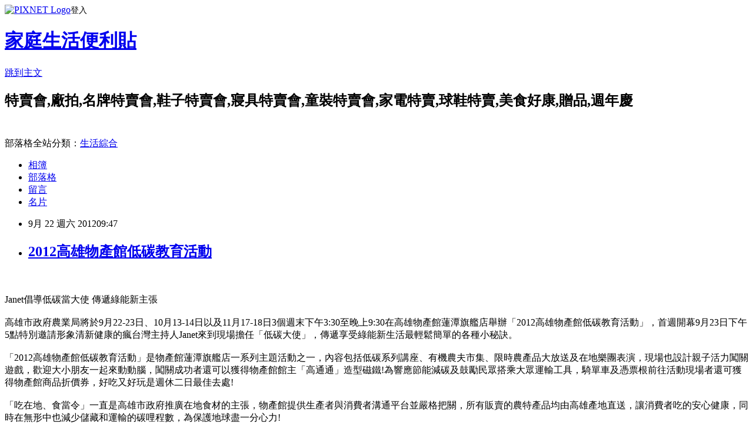

--- FILE ---
content_type: text/html; charset=utf-8
request_url: https://hotsale.pixnet.net/blog/posts/2030230081
body_size: 29733
content:
<!DOCTYPE html><html lang="zh-TW"><head><meta charSet="utf-8"/><meta name="viewport" content="width=device-width, initial-scale=1"/><link rel="stylesheet" href="https://static.1px.tw/blog-next/_next/static/chunks/b1e52b495cc0137c.css" data-precedence="next"/><link rel="stylesheet" href="https://static.1px.tw/blog-next/public/fix.css?v=202601280400" type="text/css" data-precedence="medium"/><link rel="stylesheet" href="https://s3.1px.tw/blog/theme/choc/iframe-popup.css?v=202601280400" type="text/css" data-precedence="medium"/><link rel="stylesheet" href="https://s3.1px.tw/blog/theme/choc/plugins.min.css?v=202601280400" type="text/css" data-precedence="medium"/><link rel="stylesheet" href="https://s3.1px.tw/blog/theme/choc/openid-comment.css?v=202601280400" type="text/css" data-precedence="medium"/><link rel="stylesheet" href="https://s3.1px.tw/blog/theme/choc/style.min.css?v=202601280400" type="text/css" data-precedence="medium"/><link rel="stylesheet" href="https://s3.1px.tw/blog/theme/choc/main.min.css?v=202601280400" type="text/css" data-precedence="medium"/><link rel="stylesheet" href="https://pimg.1px.tw/hotsale/assets/hotsale.css?v=202601280400" type="text/css" data-precedence="medium"/><link rel="stylesheet" href="https://s3.1px.tw/blog/theme/choc/author-info.css?v=202601280400" type="text/css" data-precedence="medium"/><link rel="stylesheet" href="https://s3.1px.tw/blog/theme/choc/idlePop.min.css?v=202601280400" type="text/css" data-precedence="medium"/><link rel="preload" as="script" fetchPriority="low" href="https://static.1px.tw/blog-next/_next/static/chunks/94688e2baa9fea03.js"/><script src="https://static.1px.tw/blog-next/_next/static/chunks/41eaa5427c45ebcc.js" async=""></script><script src="https://static.1px.tw/blog-next/_next/static/chunks/e2c6231760bc85bd.js" async=""></script><script src="https://static.1px.tw/blog-next/_next/static/chunks/94bde6376cf279be.js" async=""></script><script src="https://static.1px.tw/blog-next/_next/static/chunks/426b9d9d938a9eb4.js" async=""></script><script src="https://static.1px.tw/blog-next/_next/static/chunks/turbopack-5021d21b4b170dda.js" async=""></script><script src="https://static.1px.tw/blog-next/_next/static/chunks/ff1a16fafef87110.js" async=""></script><script src="https://static.1px.tw/blog-next/_next/static/chunks/e308b2b9ce476a3e.js" async=""></script><script src="https://static.1px.tw/blog-next/_next/static/chunks/169ce1e25068f8ff.js" async=""></script><script src="https://static.1px.tw/blog-next/_next/static/chunks/d3c6eed28c1dd8e2.js" async=""></script><script src="https://static.1px.tw/blog-next/_next/static/chunks/d4d39cfc2a072218.js" async=""></script><script src="https://static.1px.tw/blog-next/_next/static/chunks/6a5d72c05b9cd4ba.js" async=""></script><script src="https://static.1px.tw/blog-next/_next/static/chunks/8af6103cf1375f47.js" async=""></script><script src="https://static.1px.tw/blog-next/_next/static/chunks/e90cbf588986111c.js" async=""></script><script src="https://static.1px.tw/blog-next/_next/static/chunks/6fc86f1438482192.js" async=""></script><script src="https://static.1px.tw/blog-next/_next/static/chunks/6d1100e43ad18157.js" async=""></script><script src="https://static.1px.tw/blog-next/_next/static/chunks/c2622454eda6e045.js" async=""></script><script src="https://static.1px.tw/blog-next/_next/static/chunks/ed01c75076819ebd.js" async=""></script><script src="https://static.1px.tw/blog-next/_next/static/chunks/a4df8fc19a9a82e6.js" async=""></script><title>2012高雄物產館低碳教育活動</title><meta name="description" content="    "/><meta name="author" content="家庭生活便利貼"/><meta name="google-adsense-platform-account" content="pub-2647689032095179"/><meta name="fb:app_id" content="101730233200171"/><link rel="canonical" href="https://hotsale.pixnet.net/blog/posts/2030230081"/><meta property="og:title" content="2012高雄物產館低碳教育活動"/><meta property="og:description" content="    "/><meta property="og:url" content="https://hotsale.pixnet.net/blog/posts/2030230081"/><meta property="og:image" content="https://pimg.1px.tw/babytree/1218521718.png"/><meta property="og:type" content="article"/><meta name="twitter:card" content="summary_large_image"/><meta name="twitter:title" content="2012高雄物產館低碳教育活動"/><meta name="twitter:description" content="    "/><meta name="twitter:image" content="https://pimg.1px.tw/babytree/1218521718.png"/><link rel="icon" href="/favicon.ico?favicon.a62c60e0.ico" sizes="32x32" type="image/x-icon"/><script src="https://static.1px.tw/blog-next/_next/static/chunks/a6dad97d9634a72d.js" noModule=""></script></head><body><!--$--><!--/$--><!--$?--><template id="B:0"></template><!--/$--><script>requestAnimationFrame(function(){$RT=performance.now()});</script><script src="https://static.1px.tw/blog-next/_next/static/chunks/94688e2baa9fea03.js" id="_R_" async=""></script><div hidden id="S:0"><script id="pixnet-vars">
        window.PIXNET = {
          post_id: "2030230081",
          name: "hotsale",
          user_id: 0,
          blog_id: "797284",
          display_ads: true,
          ad_options: {"chictrip":false}
        };
      </script><script type="text/javascript" src="https://code.jquery.com/jquery-latest.min.js"></script><script id="json-ld-article-script" type="application/ld+json">{"@context":"https:\u002F\u002Fschema.org","@type":"BlogPosting","isAccessibleForFree":true,"mainEntityOfPage":{"@type":"WebPage","@id":"https:\u002F\u002Fhotsale.pixnet.net\u002Fblog\u002Fposts\u002F2030230081"},"headline":"2012高雄物產館低碳教育活動","description":"\u003Cimg border=0 src=\"http:\u002F\u002Fpic.pimg.tw\u002Fbabytree\u002F1218521718.png\"\u003E\u003Cbr \u002F\u003E\u003C!-- more --\u003E\u003Cbr\u003E&#13; \u003Cbr\u003E&#13; \u003Cbr\u003E&#13; \u003Cbr\u003E&#13; \u003Cbr\u003E","articleBody":"\u003C!-- more --\u003E\r\n\u003Cscript type=\"text\u002Fjavascript\"\u003E\u003C!--\r\ngoogle_ad_client = \"pub-3739601432477797\";\r\ngoogle_ad_width = 300;\r\ngoogle_ad_height = 250;\r\ngoogle_ad_format = \"300x250_as\";\r\ngoogle_ad_type = \"image\";\r\n\u002F\u002F2007-10-07: a4\r\ngoogle_ad_channel = \"2098370839\";\r\ngoogle_color_border = \"FFFFFF\";\r\ngoogle_color_bg = \"FFFFFF\";\r\ngoogle_color_link = \"ffffff\";\r\ngoogle_color_text = \"666666\";\r\ngoogle_color_url = \"666666\";\r\n\u002F\u002F--\u003E\r\n    \u003C\u002Fscript\u003E\r\n\u003Cscript type=\"text\u002Fjavascript\"\r\n  src=\"http:\u002F\u002Fpagead2.googlesyndication.com\u002Fpagead\u002Fshow_ads.js\"\u003E\r\n    \u003C\u002Fscript\u003E\u003Cbr\u003E\u003Cbr\u003E\r\n\r\n\r\nJanet倡導低碳當大使 傳遞綠能新主張\u003Cbr\u003E\u003Cbr\u003E\r\n \r\n高雄市政府農業局將於9月22-23日、10月13-14日以及11月17-18日3個週末下午3:30至晚上9:30在高雄物產館蓮潭旗艦店舉辦「2012高雄物產館低碳教育活動」，首週開幕9月23日下午5點特別邀請形象清新健康的瘋台灣主持人Janet來到現場擔任「低碳大使」，傳遞享受綠能新生活最輕鬆簡單的各種小秘訣。\u003Cbr\u003E\u003Cbr\u003E\r\n \r\n「2012高雄物產館低碳教育活動」是物產館蓮潭旗艦店一系列主題活動之一，內容包括低碳系列講座、有機農夫市集、限時農產品大放送及在地樂團表演，現場也設計親子活力闖關遊戲，歡迎大小朋友一起來動動腦，闖關成功者還可以獲得物產館館主「高通通」造型磁鐵!為響應節能減碳及鼓勵民眾搭乘大眾運輸工具，騎單車及憑票根前往活動現場者還可獲得物產館商品折價券，好吃又好玩是週休二日最佳去處!\u003Cbr\u003E\u003Cbr\u003E\r\n \r\n「吃在地、食當令」一直是高雄市政府推廣在地食材的主張，物產館提供生產者與消費者溝通平台並嚴格把關，所有販賣的農特產品均由高雄產地直送，讓消費者吃的安心健康，同時在無形中也減少儲藏和運輸的碳哩程數，為保護地球盡一分心力!\r\n \u003Cbr\u003E\u003Cbr\u003E\r\n\r\n\r\n\u003Ca target=_\"blank\" href=\"http:\u002F\u002Fwww.low-carbon.com.tw\u002Findex.asp\r\n\"\u003Ehttp:\u002F\u002Fwww.low-carbon.com.tw\u002F\u003C\u002Fa\u003E\u003Cbr\u003E\u003Cbr\u003E\r\n\r\n\r\n\r\n\r\n\r\n\u003Cfont color=\"#C0C0C0\"\u003E旅遊好康\u003C\u002Ffont\u003E \u003Cbr\u003E \u003Cbr\u003E\r\n\r\n\r\n\r\n\r\n\r\n\u003Ca href=\"http:\u002F\u002Fhotsale.pixnet.net\u002Fblog\u002Fcategory\u002F1238114\"\u003E\u003Cfont color=\"#ff6600\"\u003E\r\n旅遊休閒娛樂活動更多 ~\u003C\u002Ffont\u003E\u003C\u002Fa\u003E\r\n\u003Cimg border=0 src=\"https:\u002F\u002Fpimg.1px.tw\u002Fbabytree\u002F1218521718.png\"\u003E\u003Cbr\u003E\r\n\r\n\r\n\u003Ca href=\"http:\u002F\u002Fhotsale.pixnet.net\u002Fblog\u002Fpost\u002F25812590\"\u003E\u003Cfont color=\"#ff6600\"\u003E\r\n北中南特賣會訊息~ \u003C\u002Ffont\u003E\u003C\u002Fa\u003E\r\n\u003Cimg border=0 src=\"http:\u002F\u002Fp8.p.pixnet.net\u002Falbums\u002Fuserpics\u002F8\u002F1\u002F565081\u002F1218521718.png\"\u003E\u003Cbr\u003E\r\n\r\n\r\n\r\n\u003Ca  href=\"http:\u002F\u002Fhotsale.pixnet.net\u002Fblog\u002Fcategory\u002F1237699\"\u003E\u003Cfont color=\"#ff6600\"\u003E美食超商速食試吃快報 ~  \u003C\u002Ffont\u003E \u003C\u002Fa\u003E\u003Cimg border=0 src=\"https:\u002F\u002Fpimg.1px.tw\u002Fbabytree\u002F1218521718.png\"\u003E\u003Cbr\u003E\r\n\r\n\u003Ca href=\"http:\u002F\u002Fhotsale.pixnet.net\u002Fblog\u002Fcategory\u002F1244894\"\u003E\u003Cfont color=\"#ff6600\"\u003E戶外運動特賣會廠拍~ \r\n\u003C\u002Ffont\u003E \u003C\u002Fa\u003E\u003Cimg border=0 src=\"https:\u002F\u002Fpimg.1px.tw\u002Fbabytree\u002F1218521718.png\"\u003E\u003Cbr\u003E\r\n\r\n\r\n\u003Ca href=\"http:\u002F\u002Fbabytree.pixnet.net\u002Fblog\u002Fpost\u002F20451041\"\u003E\u003Cfont color=\"#ff6600\"\u003E\r\n親子活動冬夏令營~\u003C\u002Ffont\u003E\u003C\u002Fa\u003E\r\n\u003Cimg border=0 src=\"https:\u002F\u002Fpimg.1px.tw\u002Fbabytree\u002F1218521718.png\"\u003E\u003Cbr\u003E\r\n\r\n\r\n\u003Ca href=\"http:\u002F\u002Fhotsale.pixnet.net\u002Fblog\u002Fcategory\u002F1237690\"\u003E\u003Cfont color=\"#ff6600\"\u003E更多服裝特賣廠拍~ \r\n\u003C\u002Ffont\u003E \u003C\u002Fa\u003E\u003Cimg border=0 src=\"https:\u002F\u002Fpimg.1px.tw\u002Fbabytree\u002F1218521718.png\"\u003E\u003Cbr\u003E\r\n\r\n\r\n\r\n\r\n\r\n\u003Ca href=\"http:\u002F\u002Fhotsale.pixnet.net\u002Fblog\u002Fcategory\u002F1238418\"\u003E\u003Cfont color=\"#ff6600\"\u003E更多名牌包&行李箱特賣 ~ \r\n\u003C\u002Ffont\u003E \u003C\u002Fa\u003E\u003Cimg border=0 src=\"https:\u002F\u002Fpimg.1px.tw\u002Fbabytree\u002F1218521718.png\"\u003E\u003Cbr\u003E\r\n\r\n\r\n\r\n\u003Ca href=\"http:\u002F\u002Fhotsale.pixnet.net\u002Fblog\u002Fcategory\u002F1357117\"\u003E\u003Cfont color=\"#ff6600\"\u003E\r\n百貨公司週年慶檔期特賣~ \u003C\u002Ffont\u003E\u003C\u002Fa\u003E\r\n\u003Cimg border=0 src=\"https:\u002F\u002Fpimg.1px.tw\u002Fbabytree\u002F1218521718.png\"\u003E\u003Cbr\u003E\r\n\r\n\r\n\u003Ca href=\"http:\u002F\u002Fhotsale.pixnet.net\u002Fblog\u002Fcategory\u002F1357968\"\u003E\u003Cfont color=\"#ff6600\"\u003E更多牛仔褲特賣會廠拍~ \u003C\u002Ffont\u003E \u003C\u002Fa\u003E\u003Cimg border=0 src=\"https:\u002F\u002Fpimg.1px.tw\u002Fbabytree\u002F1218521718.png\"\u003E\u003Cbr\u003E\r\n\r\n\r\n\r\n\r\n\u003Ca href=\"http:\u002F\u002Fhotsale.pixnet.net\u002Fblog\u002Fcategory\u002F1237696\"\u003E\u003Cfont color=\"#ff6600\"\u003E\r\n更多品牌鞋,休閒鞋特賣廠拍~ \u003C\u002Ffont\u003E\u003C\u002Fa\u003E\r\n\u003Cimg border=0 src=\"https:\u002F\u002Fpimg.1px.tw\u002Fbabytree\u002F1218521718.png\"\u003E\u003Cbr\u003E\r\n\r\n\r\n\r\n\r\n\u003Ca href=\"http:\u002F\u002Fhotsale.pixnet.net\u002Fblog\u002Fcategory\u002F1272381\"\u003E\u003Cfont color=\"#ff6600\"\u003E更多寢飾特賣會看這裡 ~ \r\n\u003C\u002Ffont\u003E \u003C\u002Fa\u003E\u003Cimg border=0 src=\"https:\u002F\u002Fpimg.1px.tw\u002Fbabytree\u002F1218521718.png\"\u003E\u003C\u002Fa\u003E\u003Cbr\u003E\r\n\r\n\r\n\r\n\r\n\u003Ca href=\"http:\u002F\u002Fhotsale.pixnet.net\u002Fblog\u002Fcategory\u002F1360064\"\u003E\u003Cfont color=\"#ff6600\"\u003E\r\n更多手錶名筆特賣看這裡~ \u003C\u002Ffont\u003E\u003C\u002Fa\u003E\r\n\u003Cimg border=0 src=\"https:\u002F\u002Fpimg.1px.tw\u002Fbabytree\u002F1218521718.png\"\u003E\u003Cbr\u003E\r\n\r\n\r\n\r\n\u003Ca href=\"http:\u002F\u002Fhotsale.pixnet.net\u002Fblog\u002Fcategory\u002F1237702\"\u003E\u003Cfont color=\"#ff6600\"\u003E更多家電特賣會1次看個夠 ~ \r\n\u003C\u002Ffont\u003E \u003C\u002Fa\u003E\u003Cimg border=0 src=\"https:\u002F\u002Fpimg.1px.tw\u002Fbabytree\u002F1218521718.png\"\u003E\u003Cbr\u003E\r\n\r\n\r\n\r\n\r\n\r\n\r\n\r\n\u003Ca href=\"http:\u002F\u002Fhotsale.pixnet.net\u002Fblog\u002Fcategory\u002F1372239\"\u003E\u003Cfont color=\"#ff6600\"\u003E\r\n暢貨中心,OUTLET,過季店,零碼中心~\u003C\u002Ffont\u003E \u003C\u002Fa\u003E\r\n\u003Cimg border=0 src=\"https:\u002F\u002Fpimg.1px.tw\u002Fbabytree\u002F1218521718.png\"\u003E\u003Cbr\u003E\r\n\r\n\r\n\r\n\u003Ca href=\"http:\u002F\u002Fhotsale.pixnet.net\u002Fblog\u002Fcategory\u002F1238185\"\u003E\u003Cfont color=\"#ff6600\"\u003E\r\n更多數位3C破盤價好康看這裡~\u003C\u002Ffont\u003E \u003C\u002Fa\u003E\r\n\u003Cimg border=0 src=\"https:\u002F\u002Fpimg.1px.tw\u002Fbabytree\u002F1218521718.png\"\u003E\u003Cbr\u003E\r\n\r\n\r\n\r\n\r\n\r\n\r\n\r\n\r\n\u003Ca href=\"http:\u002F\u002Fbabytree.pixnet.net\u002Fblog\u002Fpost\u002F17768169\"\u003E\u003Cfont color=\"#ff6600\"\u003E更多童裝特賣會廠拍~ \r\n\u003C\u002Ffont\u003E \u003C\u002Fa\u003E\u003Cimg border=0 src=\"https:\u002F\u002Fpimg.1px.tw\u002Fbabytree\u002F1218521718.png\"\u003E\u003Cbr\u003E\u003Cbr\u003E\r\n\r\n\r\n\r\n\r\n\r\n\r\n\u003Cscript type=\"text\u002Fjavascript\"\u003E\u003C!--\r\ngoogle_ad_client = \"pub-3739601432477797\";\r\ngoogle_ad_width = 468;\r\ngoogle_ad_height = 15;\r\ngoogle_ad_format = \"468x15_0ads_al_s\";\r\n\u002F\u002F2007-10-07: a2\r\ngoogle_ad_channel = \"7011737821\";\r\ngoogle_color_border = \"FFFFFF\";\r\ngoogle_color_bg = \"FFFFFF\";\r\ngoogle_color_link = \"66B5FF\";\r\ngoogle_color_text = \"666666\";\r\ngoogle_color_url = \"666666\";\r\n\u002F\u002F--\u003E\r\n\u003C\u002Fscript\u003E\r\n\u003Cscript type=\"text\u002Fjavascript\"\r\n  src=\"http:\u002F\u002Fpagead2.googlesyndication.com\u002Fpagead\u002Fshow_ads.js\"\u003E\u003C\u002Fscript\u003E   \u003Cbr\u003E\r\n\r\n\r\n\u003Ca href=\"http:\u002F\u002Fhotsale.pixnet.net\u002Fblog\u002Fcategory\u002F1238114\"\u003E  \r\n\u003Cimg src=\"https:\u002F\u002Fpimg.1px.tw\u002Fhotsale\u002F4a0eb29e2d36f.gif\" \r\nborder=\"0\" title=\"休閒好康\" alt=\"休閒好康\" \u002F\u003E \u003C\u002Fa\u003E\u003Cbr\u003E\u003Cbr\u003E\r\n\r\n\r\n\r\n\u003Cscript type=\"text\u002Fjavascript\"\u003E\u003C!--\r\ngoogle_ad_client = \"pub-3739601432477797\";\r\n\u002F* 336x280, 已建立 2009\u002F2\u002F12 *\u002F\r\ngoogle_ad_slot = \"1425037583\";\r\ngoogle_ad_width = 336;\r\ngoogle_ad_height = 280;\r\n\u002F\u002F--\u003E\r\n\u003C\u002Fscript\u003E\r\n\u003Cscript type=\"text\u002Fjavascript\"\r\nsrc=\"http:\u002F\u002Fpagead2.googlesyndication.com\u002Fpagead\u002Fshow_ads.js\"\u003E\r\n\u003C\u002Fscript\u003E\u003Cbr\u003E\u003Cbr\u003E\r\n\r\n\r\n\u003Ca href=\"http:\u002F\u002Fhotsale.pixnet.net\u002Fblog\u002Fcategory\u002F1244894\"\u003E \r\n\u003Cimg src=\"https:\u002F\u002Fpimg.1px.tw\u002Fhotsale\u002F49bb61e840c99.gif\" \r\nborder=\"0\" title=\"運動鞋特賣會\" alt=\"運動鞋特賣會\" \u002F\u003E \u003C\u002Fa\u003E\r\n\r\n\r\n\u003Ctable style='border-collapse:collapse;border-spacing:0;width:450px;'\u003E\u003Ctr\u003E\u003Ctd\u003E\u003Ca href=\"http:\u002F\u002Ftw.partner.buy.yahoo.com\u002Fad\u002Fbuy?&zid=11&s=44&num=0&mcode=MV9JbG9hYkwvSGx0N0psT2x0cWp4SHIvR0taRmxVcjlaQjFveXRtcm9QZzJvPQ==\" target=\"_blank\"\u003E\u003Cimg src=\"http:\u002F\u002Ftw.ptnr.yimg.com\u002Fno\u002Fad\u002Fimg?s=44&zid=11&prop=partner&num=0\"\u003E\u003C\u002Fa\u003E\u003C\u002Ftd\u003E\u003Ctd\u003E\u003Ca href=\"http:\u002F\u002Ftw.partner.buy.yahoo.com\u002Fad\u002Fbuy?&zid=11&s=44&num=1&mcode=MV9JbG9hYkwvSGx0N0psT2x0cWp4SHIvR0taRmxVcjlaQjFveXRtcm9QZzJvPQ==\" target=\"_blank\"\u003E\u003Cimg src=\"http:\u002F\u002Ftw.ptnr.yimg.com\u002Fno\u002Fad\u002Fimg?s=44&zid=11&prop=partner&num=1\"\u003E\u003C\u002Fa\u003E\u003C\u002Ftd\u003E\u003C\u002Ftr\u003E\u003C\u002Ftable\u003E\u003Cbr\u003E\r\n\r\n\r\n\u003Ctable\u003E\u003Ctr\u003E\u003Ctd\u003E\u003Ca href=\"http:\u002F\u002Ftw.partner.buy.yahoo.com\u002Ftop10\u002Fbuy?zid=11&n=0&mcode=MV9JbG9hYkwvSGx0N0psT2x0cWp4SHIvR0taRmxVcjlaQjFveXRtcm9QZzJvPQ==\" target=\"_blank\"\u003E\u003Cimg  src=\"http:\u002F\u002Ftw.ptnr.yimg.com\u002Fno\u002Ftop10\u002Fimg?zid=11&n=0&fc=blue&s=150&vec=1\" border=\"0\"\u003E\u003C\u002Fa\u003E\u003C\u002Ftd\u003E\u003Ctd\u003E\u003Ca href=\"http:\u002F\u002Ftw.partner.buy.yahoo.com\u002Ftop10\u002Fbuy?zid=11&n=1&mcode=MV9JbG9hYkwvSGx0N0psT2x0cWp4SHIvR0taRmxVcjlaQjFveXRtcm9QZzJvPQ==\" target=\"_blank\"\u003E\u003Cimg  src=\"http:\u002F\u002Ftw.ptnr.yimg.com\u002Fno\u002Ftop10\u002Fimg?zid=11&n=1&fc=blue&s=150&vec=1\" border=\"0\"\u003E\u003C\u002Fa\u003E\u003C\u002Ftd\u003E\u003Ctd\u003E\u003Ca href=\"http:\u002F\u002Ftw.partner.buy.yahoo.com\u002Ftop10\u002Fbuy?zid=11&n=2&mcode=MV9JbG9hYkwvSGx0N0psT2x0cWp4SHIvR0taRmxVcjlaQjFveXRtcm9QZzJvPQ==\" target=\"_blank\"\u003E\u003Cimg  src=\"http:\u002F\u002Ftw.ptnr.yimg.com\u002Fno\u002Ftop10\u002Fimg?zid=11&n=2&fc=blue&s=150&vec=1\" border=\"0\"\u003E\u003C\u002Fa\u003E\u003C\u002Ftd\u003E\u003C\u002Ftr\u003E\u003C\u002Ftable\u003E\u003Cbr\u003E","image":["https:\u002F\u002Fpimg.1px.tw\u002Fbabytree\u002F1218521718.png"],"author":{"@type":"Person","name":"家庭生活便利貼","url":"https:\u002F\u002Fwww.pixnet.net\u002Fpcard\u002Fhotsale"},"publisher":{"@type":"Organization","name":"家庭生活便利貼","logo":{"@type":"ImageObject","url":"https:\u002F\u002Fs3.1px.tw\u002Fblog\u002Fcommon\u002Favatar\u002Fblog_cover_light.jpg"}},"datePublished":"2012-09-22T01:47:01.000Z","dateModified":"","keywords":[],"articleSection":"休閒旅遊娛樂活動"}</script><template id="P:1"></template><template id="P:2"></template><template id="P:3"></template><section aria-label="Notifications alt+T" tabindex="-1" aria-live="polite" aria-relevant="additions text" aria-atomic="false"></section></div><script>(self.__next_f=self.__next_f||[]).push([0])</script><script>self.__next_f.push([1,"1:\"$Sreact.fragment\"\n3:I[39756,[\"https://static.1px.tw/blog-next/_next/static/chunks/ff1a16fafef87110.js\",\"https://static.1px.tw/blog-next/_next/static/chunks/e308b2b9ce476a3e.js\"],\"default\"]\n4:I[53536,[\"https://static.1px.tw/blog-next/_next/static/chunks/ff1a16fafef87110.js\",\"https://static.1px.tw/blog-next/_next/static/chunks/e308b2b9ce476a3e.js\"],\"default\"]\n6:I[97367,[\"https://static.1px.tw/blog-next/_next/static/chunks/ff1a16fafef87110.js\",\"https://static.1px.tw/blog-next/_next/static/chunks/e308b2b9ce476a3e.js\"],\"OutletBoundary\"]\n8:I[97367,[\"https://static.1px.tw/blog-next/_next/static/chunks/ff1a16fafef87110.js\",\"https://static.1px.tw/blog-next/_next/static/chunks/e308b2b9ce476a3e.js\"],\"ViewportBoundary\"]\na:I[97367,[\"https://static.1px.tw/blog-next/_next/static/chunks/ff1a16fafef87110.js\",\"https://static.1px.tw/blog-next/_next/static/chunks/e308b2b9ce476a3e.js\"],\"MetadataBoundary\"]\nc:I[63491,[\"https://static.1px.tw/blog-next/_next/static/chunks/169ce1e25068f8ff.js\",\"https://static.1px.tw/blog-next/_next/static/chunks/d3c6eed28c1dd8e2.js\"],\"default\"]\n:HL[\"https://static.1px.tw/blog-next/_next/static/chunks/b1e52b495cc0137c.css\",\"style\"]\n"])</script><script>self.__next_f.push([1,"0:{\"P\":null,\"b\":\"g7XO8xpW74PLtBwQBuX1x\",\"c\":[\"\",\"blog\",\"posts\",\"2030230081\"],\"q\":\"\",\"i\":false,\"f\":[[[\"\",{\"children\":[\"blog\",{\"children\":[\"posts\",{\"children\":[[\"id\",\"2030230081\",\"d\"],{\"children\":[\"__PAGE__\",{}]}]}]}]},\"$undefined\",\"$undefined\",true],[[\"$\",\"$1\",\"c\",{\"children\":[[[\"$\",\"script\",\"script-0\",{\"src\":\"https://static.1px.tw/blog-next/_next/static/chunks/d4d39cfc2a072218.js\",\"async\":true,\"nonce\":\"$undefined\"}],[\"$\",\"script\",\"script-1\",{\"src\":\"https://static.1px.tw/blog-next/_next/static/chunks/6a5d72c05b9cd4ba.js\",\"async\":true,\"nonce\":\"$undefined\"}],[\"$\",\"script\",\"script-2\",{\"src\":\"https://static.1px.tw/blog-next/_next/static/chunks/8af6103cf1375f47.js\",\"async\":true,\"nonce\":\"$undefined\"}]],\"$L2\"]}],{\"children\":[[\"$\",\"$1\",\"c\",{\"children\":[null,[\"$\",\"$L3\",null,{\"parallelRouterKey\":\"children\",\"error\":\"$undefined\",\"errorStyles\":\"$undefined\",\"errorScripts\":\"$undefined\",\"template\":[\"$\",\"$L4\",null,{}],\"templateStyles\":\"$undefined\",\"templateScripts\":\"$undefined\",\"notFound\":\"$undefined\",\"forbidden\":\"$undefined\",\"unauthorized\":\"$undefined\"}]]}],{\"children\":[[\"$\",\"$1\",\"c\",{\"children\":[null,[\"$\",\"$L3\",null,{\"parallelRouterKey\":\"children\",\"error\":\"$undefined\",\"errorStyles\":\"$undefined\",\"errorScripts\":\"$undefined\",\"template\":[\"$\",\"$L4\",null,{}],\"templateStyles\":\"$undefined\",\"templateScripts\":\"$undefined\",\"notFound\":\"$undefined\",\"forbidden\":\"$undefined\",\"unauthorized\":\"$undefined\"}]]}],{\"children\":[[\"$\",\"$1\",\"c\",{\"children\":[null,[\"$\",\"$L3\",null,{\"parallelRouterKey\":\"children\",\"error\":\"$undefined\",\"errorStyles\":\"$undefined\",\"errorScripts\":\"$undefined\",\"template\":[\"$\",\"$L4\",null,{}],\"templateStyles\":\"$undefined\",\"templateScripts\":\"$undefined\",\"notFound\":\"$undefined\",\"forbidden\":\"$undefined\",\"unauthorized\":\"$undefined\"}]]}],{\"children\":[[\"$\",\"$1\",\"c\",{\"children\":[\"$L5\",[[\"$\",\"link\",\"0\",{\"rel\":\"stylesheet\",\"href\":\"https://static.1px.tw/blog-next/_next/static/chunks/b1e52b495cc0137c.css\",\"precedence\":\"next\",\"crossOrigin\":\"$undefined\",\"nonce\":\"$undefined\"}],[\"$\",\"script\",\"script-0\",{\"src\":\"https://static.1px.tw/blog-next/_next/static/chunks/6fc86f1438482192.js\",\"async\":true,\"nonce\":\"$undefined\"}],[\"$\",\"script\",\"script-1\",{\"src\":\"https://static.1px.tw/blog-next/_next/static/chunks/6d1100e43ad18157.js\",\"async\":true,\"nonce\":\"$undefined\"}],[\"$\",\"script\",\"script-2\",{\"src\":\"https://static.1px.tw/blog-next/_next/static/chunks/c2622454eda6e045.js\",\"async\":true,\"nonce\":\"$undefined\"}],[\"$\",\"script\",\"script-3\",{\"src\":\"https://static.1px.tw/blog-next/_next/static/chunks/ed01c75076819ebd.js\",\"async\":true,\"nonce\":\"$undefined\"}],[\"$\",\"script\",\"script-4\",{\"src\":\"https://static.1px.tw/blog-next/_next/static/chunks/a4df8fc19a9a82e6.js\",\"async\":true,\"nonce\":\"$undefined\"}]],[\"$\",\"$L6\",null,{\"children\":\"$@7\"}]]}],{},null,false,false]},null,false,false]},null,false,false]},null,false,false]},null,false,false],[\"$\",\"$1\",\"h\",{\"children\":[null,[\"$\",\"$L8\",null,{\"children\":\"$@9\"}],[\"$\",\"$La\",null,{\"children\":\"$@b\"}],null]}],false]],\"m\":\"$undefined\",\"G\":[\"$c\",[]],\"S\":false}\n"])</script><script>self.__next_f.push([1,"9:[[\"$\",\"meta\",\"0\",{\"charSet\":\"utf-8\"}],[\"$\",\"meta\",\"1\",{\"name\":\"viewport\",\"content\":\"width=device-width, initial-scale=1\"}]]\n"])</script><script>self.__next_f.push([1,"d:I[79520,[\"https://static.1px.tw/blog-next/_next/static/chunks/d4d39cfc2a072218.js\",\"https://static.1px.tw/blog-next/_next/static/chunks/6a5d72c05b9cd4ba.js\",\"https://static.1px.tw/blog-next/_next/static/chunks/8af6103cf1375f47.js\"],\"\"]\n10:I[2352,[\"https://static.1px.tw/blog-next/_next/static/chunks/d4d39cfc2a072218.js\",\"https://static.1px.tw/blog-next/_next/static/chunks/6a5d72c05b9cd4ba.js\",\"https://static.1px.tw/blog-next/_next/static/chunks/8af6103cf1375f47.js\"],\"AdultWarningModal\"]\n11:I[69182,[\"https://static.1px.tw/blog-next/_next/static/chunks/d4d39cfc2a072218.js\",\"https://static.1px.tw/blog-next/_next/static/chunks/6a5d72c05b9cd4ba.js\",\"https://static.1px.tw/blog-next/_next/static/chunks/8af6103cf1375f47.js\"],\"HydrationComplete\"]\n12:I[12985,[\"https://static.1px.tw/blog-next/_next/static/chunks/d4d39cfc2a072218.js\",\"https://static.1px.tw/blog-next/_next/static/chunks/6a5d72c05b9cd4ba.js\",\"https://static.1px.tw/blog-next/_next/static/chunks/8af6103cf1375f47.js\"],\"NuqsAdapter\"]\n13:I[82782,[\"https://static.1px.tw/blog-next/_next/static/chunks/d4d39cfc2a072218.js\",\"https://static.1px.tw/blog-next/_next/static/chunks/6a5d72c05b9cd4ba.js\",\"https://static.1px.tw/blog-next/_next/static/chunks/8af6103cf1375f47.js\"],\"RefineContext\"]\n14:I[29306,[\"https://static.1px.tw/blog-next/_next/static/chunks/d4d39cfc2a072218.js\",\"https://static.1px.tw/blog-next/_next/static/chunks/6a5d72c05b9cd4ba.js\",\"https://static.1px.tw/blog-next/_next/static/chunks/8af6103cf1375f47.js\",\"https://static.1px.tw/blog-next/_next/static/chunks/e90cbf588986111c.js\",\"https://static.1px.tw/blog-next/_next/static/chunks/d3c6eed28c1dd8e2.js\"],\"default\"]\n2:[\"$\",\"html\",null,{\"lang\":\"zh-TW\",\"children\":[[\"$\",\"$Ld\",null,{\"id\":\"google-tag-manager\",\"strategy\":\"afterInteractive\",\"children\":\"\\n(function(w,d,s,l,i){w[l]=w[l]||[];w[l].push({'gtm.start':\\nnew Date().getTime(),event:'gtm.js'});var f=d.getElementsByTagName(s)[0],\\nj=d.createElement(s),dl=l!='dataLayer'?'\u0026l='+l:'';j.async=true;j.src=\\n'https://www.googletagmanager.com/gtm.js?id='+i+dl;f.parentNode.insertBefore(j,f);\\n})(window,document,'script','dataLayer','GTM-TRLQMPKX');\\n  \"}],\"$Le\",\"$Lf\",[\"$\",\"body\",null,{\"children\":[[\"$\",\"$L10\",null,{\"display\":false}],[\"$\",\"$L11\",null,{}],[\"$\",\"$L12\",null,{\"children\":[\"$\",\"$L13\",null,{\"children\":[\"$\",\"$L3\",null,{\"parallelRouterKey\":\"children\",\"error\":\"$undefined\",\"errorStyles\":\"$undefined\",\"errorScripts\":\"$undefined\",\"template\":[\"$\",\"$L4\",null,{}],\"templateStyles\":\"$undefined\",\"templateScripts\":\"$undefined\",\"notFound\":[[\"$\",\"$L14\",null,{}],[]],\"forbidden\":\"$undefined\",\"unauthorized\":\"$undefined\"}]}]}]]}]]}]\n"])</script><script>self.__next_f.push([1,"e:null\nf:null\n"])</script><script>self.__next_f.push([1,"16:I[27201,[\"https://static.1px.tw/blog-next/_next/static/chunks/ff1a16fafef87110.js\",\"https://static.1px.tw/blog-next/_next/static/chunks/e308b2b9ce476a3e.js\"],\"IconMark\"]\n5:[[\"$\",\"script\",null,{\"id\":\"pixnet-vars\",\"children\":\"\\n        window.PIXNET = {\\n          post_id: \\\"2030230081\\\",\\n          name: \\\"hotsale\\\",\\n          user_id: 0,\\n          blog_id: \\\"797284\\\",\\n          display_ads: true,\\n          ad_options: {\\\"chictrip\\\":false}\\n        };\\n      \"}],\"$L15\"]\nb:[[\"$\",\"title\",\"0\",{\"children\":\"2012高雄物產館低碳教育活動\"}],[\"$\",\"meta\",\"1\",{\"name\":\"description\",\"content\":\"\\r \\r \\r \\r \"}],[\"$\",\"meta\",\"2\",{\"name\":\"author\",\"content\":\"家庭生活便利貼\"}],[\"$\",\"meta\",\"3\",{\"name\":\"google-adsense-platform-account\",\"content\":\"pub-2647689032095179\"}],[\"$\",\"meta\",\"4\",{\"name\":\"fb:app_id\",\"content\":\"101730233200171\"}],[\"$\",\"link\",\"5\",{\"rel\":\"canonical\",\"href\":\"https://hotsale.pixnet.net/blog/posts/2030230081\"}],[\"$\",\"meta\",\"6\",{\"property\":\"og:title\",\"content\":\"2012高雄物產館低碳教育活動\"}],[\"$\",\"meta\",\"7\",{\"property\":\"og:description\",\"content\":\"\\r \\r \\r \\r \"}],[\"$\",\"meta\",\"8\",{\"property\":\"og:url\",\"content\":\"https://hotsale.pixnet.net/blog/posts/2030230081\"}],[\"$\",\"meta\",\"9\",{\"property\":\"og:image\",\"content\":\"https://pimg.1px.tw/babytree/1218521718.png\"}],[\"$\",\"meta\",\"10\",{\"property\":\"og:type\",\"content\":\"article\"}],[\"$\",\"meta\",\"11\",{\"name\":\"twitter:card\",\"content\":\"summary_large_image\"}],[\"$\",\"meta\",\"12\",{\"name\":\"twitter:title\",\"content\":\"2012高雄物產館低碳教育活動\"}],[\"$\",\"meta\",\"13\",{\"name\":\"twitter:description\",\"content\":\"\\r \\r \\r \\r \"}],[\"$\",\"meta\",\"14\",{\"name\":\"twitter:image\",\"content\":\"https://pimg.1px.tw/babytree/1218521718.png\"}],[\"$\",\"link\",\"15\",{\"rel\":\"icon\",\"href\":\"/favicon.ico?favicon.a62c60e0.ico\",\"sizes\":\"32x32\",\"type\":\"image/x-icon\"}],[\"$\",\"$L16\",\"16\",{}]]\n7:null\n"])</script><script>self.__next_f.push([1,":HL[\"https://static.1px.tw/blog-next/public/fix.css?v=202601280400\",\"style\",{\"type\":\"text/css\"}]\n:HL[\"https://s3.1px.tw/blog/theme/choc/iframe-popup.css?v=202601280400\",\"style\",{\"type\":\"text/css\"}]\n:HL[\"https://s3.1px.tw/blog/theme/choc/plugins.min.css?v=202601280400\",\"style\",{\"type\":\"text/css\"}]\n:HL[\"https://s3.1px.tw/blog/theme/choc/openid-comment.css?v=202601280400\",\"style\",{\"type\":\"text/css\"}]\n:HL[\"https://s3.1px.tw/blog/theme/choc/style.min.css?v=202601280400\",\"style\",{\"type\":\"text/css\"}]\n:HL[\"https://s3.1px.tw/blog/theme/choc/main.min.css?v=202601280400\",\"style\",{\"type\":\"text/css\"}]\n:HL[\"https://pimg.1px.tw/hotsale/assets/hotsale.css?v=202601280400\",\"style\",{\"type\":\"text/css\"}]\n:HL[\"https://s3.1px.tw/blog/theme/choc/author-info.css?v=202601280400\",\"style\",{\"type\":\"text/css\"}]\n:HL[\"https://s3.1px.tw/blog/theme/choc/idlePop.min.css?v=202601280400\",\"style\",{\"type\":\"text/css\"}]\n17:T32a2,"])</script><script>self.__next_f.push([1,"{\"@context\":\"https:\\u002F\\u002Fschema.org\",\"@type\":\"BlogPosting\",\"isAccessibleForFree\":true,\"mainEntityOfPage\":{\"@type\":\"WebPage\",\"@id\":\"https:\\u002F\\u002Fhotsale.pixnet.net\\u002Fblog\\u002Fposts\\u002F2030230081\"},\"headline\":\"2012高雄物產館低碳教育活動\",\"description\":\"\\u003Cimg border=0 src=\\\"http:\\u002F\\u002Fpic.pimg.tw\\u002Fbabytree\\u002F1218521718.png\\\"\\u003E\\u003Cbr \\u002F\\u003E\\u003C!-- more --\\u003E\\u003Cbr\\u003E\u0026#13; \\u003Cbr\\u003E\u0026#13; \\u003Cbr\\u003E\u0026#13; \\u003Cbr\\u003E\u0026#13; \\u003Cbr\\u003E\",\"articleBody\":\"\\u003C!-- more --\\u003E\\r\\n\\u003Cscript type=\\\"text\\u002Fjavascript\\\"\\u003E\\u003C!--\\r\\ngoogle_ad_client = \\\"pub-3739601432477797\\\";\\r\\ngoogle_ad_width = 300;\\r\\ngoogle_ad_height = 250;\\r\\ngoogle_ad_format = \\\"300x250_as\\\";\\r\\ngoogle_ad_type = \\\"image\\\";\\r\\n\\u002F\\u002F2007-10-07: a4\\r\\ngoogle_ad_channel = \\\"2098370839\\\";\\r\\ngoogle_color_border = \\\"FFFFFF\\\";\\r\\ngoogle_color_bg = \\\"FFFFFF\\\";\\r\\ngoogle_color_link = \\\"ffffff\\\";\\r\\ngoogle_color_text = \\\"666666\\\";\\r\\ngoogle_color_url = \\\"666666\\\";\\r\\n\\u002F\\u002F--\\u003E\\r\\n    \\u003C\\u002Fscript\\u003E\\r\\n\\u003Cscript type=\\\"text\\u002Fjavascript\\\"\\r\\n  src=\\\"http:\\u002F\\u002Fpagead2.googlesyndication.com\\u002Fpagead\\u002Fshow_ads.js\\\"\\u003E\\r\\n    \\u003C\\u002Fscript\\u003E\\u003Cbr\\u003E\\u003Cbr\\u003E\\r\\n\\r\\n\\r\\nJanet倡導低碳當大使 傳遞綠能新主張\\u003Cbr\\u003E\\u003Cbr\\u003E\\r\\n \\r\\n高雄市政府農業局將於9月22-23日、10月13-14日以及11月17-18日3個週末下午3:30至晚上9:30在高雄物產館蓮潭旗艦店舉辦「2012高雄物產館低碳教育活動」，首週開幕9月23日下午5點特別邀請形象清新健康的瘋台灣主持人Janet來到現場擔任「低碳大使」，傳遞享受綠能新生活最輕鬆簡單的各種小秘訣。\\u003Cbr\\u003E\\u003Cbr\\u003E\\r\\n \\r\\n「2012高雄物產館低碳教育活動」是物產館蓮潭旗艦店一系列主題活動之一，內容包括低碳系列講座、有機農夫市集、限時農產品大放送及在地樂團表演，現場也設計親子活力闖關遊戲，歡迎大小朋友一起來動動腦，闖關成功者還可以獲得物產館館主「高通通」造型磁鐵!為響應節能減碳及鼓勵民眾搭乘大眾運輸工具，騎單車及憑票根前往活動現場者還可獲得物產館商品折價券，好吃又好玩是週休二日最佳去處!\\u003Cbr\\u003E\\u003Cbr\\u003E\\r\\n \\r\\n「吃在地、食當令」一直是高雄市政府推廣在地食材的主張，物產館提供生產者與消費者溝通平台並嚴格把關，所有販賣的農特產品均由高雄產地直送，讓消費者吃的安心健康，同時在無形中也減少儲藏和運輸的碳哩程數，為保護地球盡一分心力!\\r\\n \\u003Cbr\\u003E\\u003Cbr\\u003E\\r\\n\\r\\n\\r\\n\\u003Ca target=_\\\"blank\\\" href=\\\"http:\\u002F\\u002Fwww.low-carbon.com.tw\\u002Findex.asp\\r\\n\\\"\\u003Ehttp:\\u002F\\u002Fwww.low-carbon.com.tw\\u002F\\u003C\\u002Fa\\u003E\\u003Cbr\\u003E\\u003Cbr\\u003E\\r\\n\\r\\n\\r\\n\\r\\n\\r\\n\\r\\n\\u003Cfont color=\\\"#C0C0C0\\\"\\u003E旅遊好康\\u003C\\u002Ffont\\u003E \\u003Cbr\\u003E \\u003Cbr\\u003E\\r\\n\\r\\n\\r\\n\\r\\n\\r\\n\\r\\n\\u003Ca href=\\\"http:\\u002F\\u002Fhotsale.pixnet.net\\u002Fblog\\u002Fcategory\\u002F1238114\\\"\\u003E\\u003Cfont color=\\\"#ff6600\\\"\\u003E\\r\\n旅遊休閒娛樂活動更多 ~\\u003C\\u002Ffont\\u003E\\u003C\\u002Fa\\u003E\\r\\n\\u003Cimg border=0 src=\\\"https:\\u002F\\u002Fpimg.1px.tw\\u002Fbabytree\\u002F1218521718.png\\\"\\u003E\\u003Cbr\\u003E\\r\\n\\r\\n\\r\\n\\u003Ca href=\\\"http:\\u002F\\u002Fhotsale.pixnet.net\\u002Fblog\\u002Fpost\\u002F25812590\\\"\\u003E\\u003Cfont color=\\\"#ff6600\\\"\\u003E\\r\\n北中南特賣會訊息~ \\u003C\\u002Ffont\\u003E\\u003C\\u002Fa\\u003E\\r\\n\\u003Cimg border=0 src=\\\"http:\\u002F\\u002Fp8.p.pixnet.net\\u002Falbums\\u002Fuserpics\\u002F8\\u002F1\\u002F565081\\u002F1218521718.png\\\"\\u003E\\u003Cbr\\u003E\\r\\n\\r\\n\\r\\n\\r\\n\\u003Ca  href=\\\"http:\\u002F\\u002Fhotsale.pixnet.net\\u002Fblog\\u002Fcategory\\u002F1237699\\\"\\u003E\\u003Cfont color=\\\"#ff6600\\\"\\u003E美食超商速食試吃快報 ~  \\u003C\\u002Ffont\\u003E \\u003C\\u002Fa\\u003E\\u003Cimg border=0 src=\\\"https:\\u002F\\u002Fpimg.1px.tw\\u002Fbabytree\\u002F1218521718.png\\\"\\u003E\\u003Cbr\\u003E\\r\\n\\r\\n\\u003Ca href=\\\"http:\\u002F\\u002Fhotsale.pixnet.net\\u002Fblog\\u002Fcategory\\u002F1244894\\\"\\u003E\\u003Cfont color=\\\"#ff6600\\\"\\u003E戶外運動特賣會廠拍~ \\r\\n\\u003C\\u002Ffont\\u003E \\u003C\\u002Fa\\u003E\\u003Cimg border=0 src=\\\"https:\\u002F\\u002Fpimg.1px.tw\\u002Fbabytree\\u002F1218521718.png\\\"\\u003E\\u003Cbr\\u003E\\r\\n\\r\\n\\r\\n\\u003Ca href=\\\"http:\\u002F\\u002Fbabytree.pixnet.net\\u002Fblog\\u002Fpost\\u002F20451041\\\"\\u003E\\u003Cfont color=\\\"#ff6600\\\"\\u003E\\r\\n親子活動冬夏令營~\\u003C\\u002Ffont\\u003E\\u003C\\u002Fa\\u003E\\r\\n\\u003Cimg border=0 src=\\\"https:\\u002F\\u002Fpimg.1px.tw\\u002Fbabytree\\u002F1218521718.png\\\"\\u003E\\u003Cbr\\u003E\\r\\n\\r\\n\\r\\n\\u003Ca href=\\\"http:\\u002F\\u002Fhotsale.pixnet.net\\u002Fblog\\u002Fcategory\\u002F1237690\\\"\\u003E\\u003Cfont color=\\\"#ff6600\\\"\\u003E更多服裝特賣廠拍~ \\r\\n\\u003C\\u002Ffont\\u003E \\u003C\\u002Fa\\u003E\\u003Cimg border=0 src=\\\"https:\\u002F\\u002Fpimg.1px.tw\\u002Fbabytree\\u002F1218521718.png\\\"\\u003E\\u003Cbr\\u003E\\r\\n\\r\\n\\r\\n\\r\\n\\r\\n\\r\\n\\u003Ca href=\\\"http:\\u002F\\u002Fhotsale.pixnet.net\\u002Fblog\\u002Fcategory\\u002F1238418\\\"\\u003E\\u003Cfont color=\\\"#ff6600\\\"\\u003E更多名牌包\u0026行李箱特賣 ~ \\r\\n\\u003C\\u002Ffont\\u003E \\u003C\\u002Fa\\u003E\\u003Cimg border=0 src=\\\"https:\\u002F\\u002Fpimg.1px.tw\\u002Fbabytree\\u002F1218521718.png\\\"\\u003E\\u003Cbr\\u003E\\r\\n\\r\\n\\r\\n\\r\\n\\u003Ca href=\\\"http:\\u002F\\u002Fhotsale.pixnet.net\\u002Fblog\\u002Fcategory\\u002F1357117\\\"\\u003E\\u003Cfont color=\\\"#ff6600\\\"\\u003E\\r\\n百貨公司週年慶檔期特賣~ \\u003C\\u002Ffont\\u003E\\u003C\\u002Fa\\u003E\\r\\n\\u003Cimg border=0 src=\\\"https:\\u002F\\u002Fpimg.1px.tw\\u002Fbabytree\\u002F1218521718.png\\\"\\u003E\\u003Cbr\\u003E\\r\\n\\r\\n\\r\\n\\u003Ca href=\\\"http:\\u002F\\u002Fhotsale.pixnet.net\\u002Fblog\\u002Fcategory\\u002F1357968\\\"\\u003E\\u003Cfont color=\\\"#ff6600\\\"\\u003E更多牛仔褲特賣會廠拍~ \\u003C\\u002Ffont\\u003E \\u003C\\u002Fa\\u003E\\u003Cimg border=0 src=\\\"https:\\u002F\\u002Fpimg.1px.tw\\u002Fbabytree\\u002F1218521718.png\\\"\\u003E\\u003Cbr\\u003E\\r\\n\\r\\n\\r\\n\\r\\n\\r\\n\\u003Ca href=\\\"http:\\u002F\\u002Fhotsale.pixnet.net\\u002Fblog\\u002Fcategory\\u002F1237696\\\"\\u003E\\u003Cfont color=\\\"#ff6600\\\"\\u003E\\r\\n更多品牌鞋,休閒鞋特賣廠拍~ \\u003C\\u002Ffont\\u003E\\u003C\\u002Fa\\u003E\\r\\n\\u003Cimg border=0 src=\\\"https:\\u002F\\u002Fpimg.1px.tw\\u002Fbabytree\\u002F1218521718.png\\\"\\u003E\\u003Cbr\\u003E\\r\\n\\r\\n\\r\\n\\r\\n\\r\\n\\u003Ca href=\\\"http:\\u002F\\u002Fhotsale.pixnet.net\\u002Fblog\\u002Fcategory\\u002F1272381\\\"\\u003E\\u003Cfont color=\\\"#ff6600\\\"\\u003E更多寢飾特賣會看這裡 ~ \\r\\n\\u003C\\u002Ffont\\u003E \\u003C\\u002Fa\\u003E\\u003Cimg border=0 src=\\\"https:\\u002F\\u002Fpimg.1px.tw\\u002Fbabytree\\u002F1218521718.png\\\"\\u003E\\u003C\\u002Fa\\u003E\\u003Cbr\\u003E\\r\\n\\r\\n\\r\\n\\r\\n\\r\\n\\u003Ca href=\\\"http:\\u002F\\u002Fhotsale.pixnet.net\\u002Fblog\\u002Fcategory\\u002F1360064\\\"\\u003E\\u003Cfont color=\\\"#ff6600\\\"\\u003E\\r\\n更多手錶名筆特賣看這裡~ \\u003C\\u002Ffont\\u003E\\u003C\\u002Fa\\u003E\\r\\n\\u003Cimg border=0 src=\\\"https:\\u002F\\u002Fpimg.1px.tw\\u002Fbabytree\\u002F1218521718.png\\\"\\u003E\\u003Cbr\\u003E\\r\\n\\r\\n\\r\\n\\r\\n\\u003Ca href=\\\"http:\\u002F\\u002Fhotsale.pixnet.net\\u002Fblog\\u002Fcategory\\u002F1237702\\\"\\u003E\\u003Cfont color=\\\"#ff6600\\\"\\u003E更多家電特賣會1次看個夠 ~ \\r\\n\\u003C\\u002Ffont\\u003E \\u003C\\u002Fa\\u003E\\u003Cimg border=0 src=\\\"https:\\u002F\\u002Fpimg.1px.tw\\u002Fbabytree\\u002F1218521718.png\\\"\\u003E\\u003Cbr\\u003E\\r\\n\\r\\n\\r\\n\\r\\n\\r\\n\\r\\n\\r\\n\\r\\n\\u003Ca href=\\\"http:\\u002F\\u002Fhotsale.pixnet.net\\u002Fblog\\u002Fcategory\\u002F1372239\\\"\\u003E\\u003Cfont color=\\\"#ff6600\\\"\\u003E\\r\\n暢貨中心,OUTLET,過季店,零碼中心~\\u003C\\u002Ffont\\u003E \\u003C\\u002Fa\\u003E\\r\\n\\u003Cimg border=0 src=\\\"https:\\u002F\\u002Fpimg.1px.tw\\u002Fbabytree\\u002F1218521718.png\\\"\\u003E\\u003Cbr\\u003E\\r\\n\\r\\n\\r\\n\\r\\n\\u003Ca href=\\\"http:\\u002F\\u002Fhotsale.pixnet.net\\u002Fblog\\u002Fcategory\\u002F1238185\\\"\\u003E\\u003Cfont color=\\\"#ff6600\\\"\\u003E\\r\\n更多數位3C破盤價好康看這裡~\\u003C\\u002Ffont\\u003E \\u003C\\u002Fa\\u003E\\r\\n\\u003Cimg border=0 src=\\\"https:\\u002F\\u002Fpimg.1px.tw\\u002Fbabytree\\u002F1218521718.png\\\"\\u003E\\u003Cbr\\u003E\\r\\n\\r\\n\\r\\n\\r\\n\\r\\n\\r\\n\\r\\n\\r\\n\\r\\n\\u003Ca href=\\\"http:\\u002F\\u002Fbabytree.pixnet.net\\u002Fblog\\u002Fpost\\u002F17768169\\\"\\u003E\\u003Cfont color=\\\"#ff6600\\\"\\u003E更多童裝特賣會廠拍~ \\r\\n\\u003C\\u002Ffont\\u003E \\u003C\\u002Fa\\u003E\\u003Cimg border=0 src=\\\"https:\\u002F\\u002Fpimg.1px.tw\\u002Fbabytree\\u002F1218521718.png\\\"\\u003E\\u003Cbr\\u003E\\u003Cbr\\u003E\\r\\n\\r\\n\\r\\n\\r\\n\\r\\n\\r\\n\\r\\n\\u003Cscript type=\\\"text\\u002Fjavascript\\\"\\u003E\\u003C!--\\r\\ngoogle_ad_client = \\\"pub-3739601432477797\\\";\\r\\ngoogle_ad_width = 468;\\r\\ngoogle_ad_height = 15;\\r\\ngoogle_ad_format = \\\"468x15_0ads_al_s\\\";\\r\\n\\u002F\\u002F2007-10-07: a2\\r\\ngoogle_ad_channel = \\\"7011737821\\\";\\r\\ngoogle_color_border = \\\"FFFFFF\\\";\\r\\ngoogle_color_bg = \\\"FFFFFF\\\";\\r\\ngoogle_color_link = \\\"66B5FF\\\";\\r\\ngoogle_color_text = \\\"666666\\\";\\r\\ngoogle_color_url = \\\"666666\\\";\\r\\n\\u002F\\u002F--\\u003E\\r\\n\\u003C\\u002Fscript\\u003E\\r\\n\\u003Cscript type=\\\"text\\u002Fjavascript\\\"\\r\\n  src=\\\"http:\\u002F\\u002Fpagead2.googlesyndication.com\\u002Fpagead\\u002Fshow_ads.js\\\"\\u003E\\u003C\\u002Fscript\\u003E   \\u003Cbr\\u003E\\r\\n\\r\\n\\r\\n\\u003Ca href=\\\"http:\\u002F\\u002Fhotsale.pixnet.net\\u002Fblog\\u002Fcategory\\u002F1238114\\\"\\u003E  \\r\\n\\u003Cimg src=\\\"https:\\u002F\\u002Fpimg.1px.tw\\u002Fhotsale\\u002F4a0eb29e2d36f.gif\\\" \\r\\nborder=\\\"0\\\" title=\\\"休閒好康\\\" alt=\\\"休閒好康\\\" \\u002F\\u003E \\u003C\\u002Fa\\u003E\\u003Cbr\\u003E\\u003Cbr\\u003E\\r\\n\\r\\n\\r\\n\\r\\n\\u003Cscript type=\\\"text\\u002Fjavascript\\\"\\u003E\\u003C!--\\r\\ngoogle_ad_client = \\\"pub-3739601432477797\\\";\\r\\n\\u002F* 336x280, 已建立 2009\\u002F2\\u002F12 *\\u002F\\r\\ngoogle_ad_slot = \\\"1425037583\\\";\\r\\ngoogle_ad_width = 336;\\r\\ngoogle_ad_height = 280;\\r\\n\\u002F\\u002F--\\u003E\\r\\n\\u003C\\u002Fscript\\u003E\\r\\n\\u003Cscript type=\\\"text\\u002Fjavascript\\\"\\r\\nsrc=\\\"http:\\u002F\\u002Fpagead2.googlesyndication.com\\u002Fpagead\\u002Fshow_ads.js\\\"\\u003E\\r\\n\\u003C\\u002Fscript\\u003E\\u003Cbr\\u003E\\u003Cbr\\u003E\\r\\n\\r\\n\\r\\n\\u003Ca href=\\\"http:\\u002F\\u002Fhotsale.pixnet.net\\u002Fblog\\u002Fcategory\\u002F1244894\\\"\\u003E \\r\\n\\u003Cimg src=\\\"https:\\u002F\\u002Fpimg.1px.tw\\u002Fhotsale\\u002F49bb61e840c99.gif\\\" \\r\\nborder=\\\"0\\\" title=\\\"運動鞋特賣會\\\" alt=\\\"運動鞋特賣會\\\" \\u002F\\u003E \\u003C\\u002Fa\\u003E\\r\\n\\r\\n\\r\\n\\u003Ctable style='border-collapse:collapse;border-spacing:0;width:450px;'\\u003E\\u003Ctr\\u003E\\u003Ctd\\u003E\\u003Ca href=\\\"http:\\u002F\\u002Ftw.partner.buy.yahoo.com\\u002Fad\\u002Fbuy?\u0026zid=11\u0026s=44\u0026num=0\u0026mcode=MV9JbG9hYkwvSGx0N0psT2x0cWp4SHIvR0taRmxVcjlaQjFveXRtcm9QZzJvPQ==\\\" target=\\\"_blank\\\"\\u003E\\u003Cimg src=\\\"http:\\u002F\\u002Ftw.ptnr.yimg.com\\u002Fno\\u002Fad\\u002Fimg?s=44\u0026zid=11\u0026prop=partner\u0026num=0\\\"\\u003E\\u003C\\u002Fa\\u003E\\u003C\\u002Ftd\\u003E\\u003Ctd\\u003E\\u003Ca href=\\\"http:\\u002F\\u002Ftw.partner.buy.yahoo.com\\u002Fad\\u002Fbuy?\u0026zid=11\u0026s=44\u0026num=1\u0026mcode=MV9JbG9hYkwvSGx0N0psT2x0cWp4SHIvR0taRmxVcjlaQjFveXRtcm9QZzJvPQ==\\\" target=\\\"_blank\\\"\\u003E\\u003Cimg src=\\\"http:\\u002F\\u002Ftw.ptnr.yimg.com\\u002Fno\\u002Fad\\u002Fimg?s=44\u0026zid=11\u0026prop=partner\u0026num=1\\\"\\u003E\\u003C\\u002Fa\\u003E\\u003C\\u002Ftd\\u003E\\u003C\\u002Ftr\\u003E\\u003C\\u002Ftable\\u003E\\u003Cbr\\u003E\\r\\n\\r\\n\\r\\n\\u003Ctable\\u003E\\u003Ctr\\u003E\\u003Ctd\\u003E\\u003Ca href=\\\"http:\\u002F\\u002Ftw.partner.buy.yahoo.com\\u002Ftop10\\u002Fbuy?zid=11\u0026n=0\u0026mcode=MV9JbG9hYkwvSGx0N0psT2x0cWp4SHIvR0taRmxVcjlaQjFveXRtcm9QZzJvPQ==\\\" target=\\\"_blank\\\"\\u003E\\u003Cimg  src=\\\"http:\\u002F\\u002Ftw.ptnr.yimg.com\\u002Fno\\u002Ftop10\\u002Fimg?zid=11\u0026n=0\u0026fc=blue\u0026s=150\u0026vec=1\\\" border=\\\"0\\\"\\u003E\\u003C\\u002Fa\\u003E\\u003C\\u002Ftd\\u003E\\u003Ctd\\u003E\\u003Ca href=\\\"http:\\u002F\\u002Ftw.partner.buy.yahoo.com\\u002Ftop10\\u002Fbuy?zid=11\u0026n=1\u0026mcode=MV9JbG9hYkwvSGx0N0psT2x0cWp4SHIvR0taRmxVcjlaQjFveXRtcm9QZzJvPQ==\\\" target=\\\"_blank\\\"\\u003E\\u003Cimg  src=\\\"http:\\u002F\\u002Ftw.ptnr.yimg.com\\u002Fno\\u002Ftop10\\u002Fimg?zid=11\u0026n=1\u0026fc=blue\u0026s=150\u0026vec=1\\\" border=\\\"0\\\"\\u003E\\u003C\\u002Fa\\u003E\\u003C\\u002Ftd\\u003E\\u003Ctd\\u003E\\u003Ca href=\\\"http:\\u002F\\u002Ftw.partner.buy.yahoo.com\\u002Ftop10\\u002Fbuy?zid=11\u0026n=2\u0026mcode=MV9JbG9hYkwvSGx0N0psT2x0cWp4SHIvR0taRmxVcjlaQjFveXRtcm9QZzJvPQ==\\\" target=\\\"_blank\\\"\\u003E\\u003Cimg  src=\\\"http:\\u002F\\u002Ftw.ptnr.yimg.com\\u002Fno\\u002Ftop10\\u002Fimg?zid=11\u0026n=2\u0026fc=blue\u0026s=150\u0026vec=1\\\" border=\\\"0\\\"\\u003E\\u003C\\u002Fa\\u003E\\u003C\\u002Ftd\\u003E\\u003C\\u002Ftr\\u003E\\u003C\\u002Ftable\\u003E\\u003Cbr\\u003E\",\"image\":[\"https:\\u002F\\u002Fpimg.1px.tw\\u002Fbabytree\\u002F1218521718.png\"],\"author\":{\"@type\":\"Person\",\"name\":\"家庭生活便利貼\",\"url\":\"https:\\u002F\\u002Fwww.pixnet.net\\u002Fpcard\\u002Fhotsale\"},\"publisher\":{\"@type\":\"Organization\",\"name\":\"家庭生活便利貼\",\"logo\":{\"@type\":\"ImageObject\",\"url\":\"https:\\u002F\\u002Fs3.1px.tw\\u002Fblog\\u002Fcommon\\u002Favatar\\u002Fblog_cover_light.jpg\"}},\"datePublished\":\"2012-09-22T01:47:01.000Z\",\"dateModified\":\"\",\"keywords\":[],\"articleSection\":\"休閒旅遊娛樂活動\"}"])</script><script>self.__next_f.push([1,"15:[[[[\"$\",\"link\",\"https://static.1px.tw/blog-next/public/fix.css?v=202601280400\",{\"rel\":\"stylesheet\",\"href\":\"https://static.1px.tw/blog-next/public/fix.css?v=202601280400\",\"type\":\"text/css\",\"precedence\":\"medium\"}],[\"$\",\"link\",\"https://s3.1px.tw/blog/theme/choc/iframe-popup.css?v=202601280400\",{\"rel\":\"stylesheet\",\"href\":\"https://s3.1px.tw/blog/theme/choc/iframe-popup.css?v=202601280400\",\"type\":\"text/css\",\"precedence\":\"medium\"}],[\"$\",\"link\",\"https://s3.1px.tw/blog/theme/choc/plugins.min.css?v=202601280400\",{\"rel\":\"stylesheet\",\"href\":\"https://s3.1px.tw/blog/theme/choc/plugins.min.css?v=202601280400\",\"type\":\"text/css\",\"precedence\":\"medium\"}],[\"$\",\"link\",\"https://s3.1px.tw/blog/theme/choc/openid-comment.css?v=202601280400\",{\"rel\":\"stylesheet\",\"href\":\"https://s3.1px.tw/blog/theme/choc/openid-comment.css?v=202601280400\",\"type\":\"text/css\",\"precedence\":\"medium\"}],[\"$\",\"link\",\"https://s3.1px.tw/blog/theme/choc/style.min.css?v=202601280400\",{\"rel\":\"stylesheet\",\"href\":\"https://s3.1px.tw/blog/theme/choc/style.min.css?v=202601280400\",\"type\":\"text/css\",\"precedence\":\"medium\"}],[\"$\",\"link\",\"https://s3.1px.tw/blog/theme/choc/main.min.css?v=202601280400\",{\"rel\":\"stylesheet\",\"href\":\"https://s3.1px.tw/blog/theme/choc/main.min.css?v=202601280400\",\"type\":\"text/css\",\"precedence\":\"medium\"}],[\"$\",\"link\",\"https://pimg.1px.tw/hotsale/assets/hotsale.css?v=202601280400\",{\"rel\":\"stylesheet\",\"href\":\"https://pimg.1px.tw/hotsale/assets/hotsale.css?v=202601280400\",\"type\":\"text/css\",\"precedence\":\"medium\"}],[\"$\",\"link\",\"https://s3.1px.tw/blog/theme/choc/author-info.css?v=202601280400\",{\"rel\":\"stylesheet\",\"href\":\"https://s3.1px.tw/blog/theme/choc/author-info.css?v=202601280400\",\"type\":\"text/css\",\"precedence\":\"medium\"}],[\"$\",\"link\",\"https://s3.1px.tw/blog/theme/choc/idlePop.min.css?v=202601280400\",{\"rel\":\"stylesheet\",\"href\":\"https://s3.1px.tw/blog/theme/choc/idlePop.min.css?v=202601280400\",\"type\":\"text/css\",\"precedence\":\"medium\"}]],[\"$\",\"script\",null,{\"type\":\"text/javascript\",\"src\":\"https://code.jquery.com/jquery-latest.min.js\"}]],[[\"$\",\"script\",null,{\"id\":\"json-ld-article-script\",\"type\":\"application/ld+json\",\"dangerouslySetInnerHTML\":{\"__html\":\"$17\"}}],\"$L18\"],\"$L19\",\"$L1a\"]\n"])</script><script>self.__next_f.push([1,"1b:I[5479,[\"https://static.1px.tw/blog-next/_next/static/chunks/d4d39cfc2a072218.js\",\"https://static.1px.tw/blog-next/_next/static/chunks/6a5d72c05b9cd4ba.js\",\"https://static.1px.tw/blog-next/_next/static/chunks/8af6103cf1375f47.js\",\"https://static.1px.tw/blog-next/_next/static/chunks/6fc86f1438482192.js\",\"https://static.1px.tw/blog-next/_next/static/chunks/6d1100e43ad18157.js\",\"https://static.1px.tw/blog-next/_next/static/chunks/c2622454eda6e045.js\",\"https://static.1px.tw/blog-next/_next/static/chunks/ed01c75076819ebd.js\",\"https://static.1px.tw/blog-next/_next/static/chunks/a4df8fc19a9a82e6.js\"],\"default\"]\n1c:I[38045,[\"https://static.1px.tw/blog-next/_next/static/chunks/d4d39cfc2a072218.js\",\"https://static.1px.tw/blog-next/_next/static/chunks/6a5d72c05b9cd4ba.js\",\"https://static.1px.tw/blog-next/_next/static/chunks/8af6103cf1375f47.js\",\"https://static.1px.tw/blog-next/_next/static/chunks/6fc86f1438482192.js\",\"https://static.1px.tw/blog-next/_next/static/chunks/6d1100e43ad18157.js\",\"https://static.1px.tw/blog-next/_next/static/chunks/c2622454eda6e045.js\",\"https://static.1px.tw/blog-next/_next/static/chunks/ed01c75076819ebd.js\",\"https://static.1px.tw/blog-next/_next/static/chunks/a4df8fc19a9a82e6.js\"],\"ArticleHead\"]\n18:[\"$\",\"script\",null,{\"id\":\"json-ld-breadcrumb-script\",\"type\":\"application/ld+json\",\"dangerouslySetInnerHTML\":{\"__html\":\"{\\\"@context\\\":\\\"https:\\\\u002F\\\\u002Fschema.org\\\",\\\"@type\\\":\\\"BreadcrumbList\\\",\\\"itemListElement\\\":[{\\\"@type\\\":\\\"ListItem\\\",\\\"position\\\":1,\\\"name\\\":\\\"首頁\\\",\\\"item\\\":\\\"https:\\\\u002F\\\\u002Fhotsale.pixnet.net\\\"},{\\\"@type\\\":\\\"ListItem\\\",\\\"position\\\":2,\\\"name\\\":\\\"部落格\\\",\\\"item\\\":\\\"https:\\\\u002F\\\\u002Fhotsale.pixnet.net\\\\u002Fblog\\\"},{\\\"@type\\\":\\\"ListItem\\\",\\\"position\\\":3,\\\"name\\\":\\\"文章\\\",\\\"item\\\":\\\"https:\\\\u002F\\\\u002Fhotsale.pixnet.net\\\\u002Fblog\\\\u002Fposts\\\"},{\\\"@type\\\":\\\"ListItem\\\",\\\"position\\\":4,\\\"name\\\":\\\"2012高雄物產館低碳教育活動\\\",\\\"item\\\":\\\"https:\\\\u002F\\\\u002Fhotsale.pixnet.net\\\\u002Fblog\\\\u002Fposts\\\\u002F2030230081\\\"}]}\"}}]\n1d:T1f4b,"])</script><script>self.__next_f.push([1,"\u003c!-- more --\u003e\r\n\u003cscript type=\"text/javascript\"\u003e\u003c!--\r\ngoogle_ad_client = \"pub-3739601432477797\";\r\ngoogle_ad_width = 300;\r\ngoogle_ad_height = 250;\r\ngoogle_ad_format = \"300x250_as\";\r\ngoogle_ad_type = \"image\";\r\n//2007-10-07: a4\r\ngoogle_ad_channel = \"2098370839\";\r\ngoogle_color_border = \"FFFFFF\";\r\ngoogle_color_bg = \"FFFFFF\";\r\ngoogle_color_link = \"ffffff\";\r\ngoogle_color_text = \"666666\";\r\ngoogle_color_url = \"666666\";\r\n//--\u003e\r\n    \u003c/script\u003e\r\n\u003cscript type=\"text/javascript\"\r\n  src=\"http://pagead2.googlesyndication.com/pagead/show_ads.js\"\u003e\r\n    \u003c/script\u003e\u003cbr\u003e\u003cbr\u003e\r\n\r\n\r\nJanet倡導低碳當大使 傳遞綠能新主張\u003cbr\u003e\u003cbr\u003e\r\n \r\n高雄市政府農業局將於9月22-23日、10月13-14日以及11月17-18日3個週末下午3:30至晚上9:30在高雄物產館蓮潭旗艦店舉辦「2012高雄物產館低碳教育活動」，首週開幕9月23日下午5點特別邀請形象清新健康的瘋台灣主持人Janet來到現場擔任「低碳大使」，傳遞享受綠能新生活最輕鬆簡單的各種小秘訣。\u003cbr\u003e\u003cbr\u003e\r\n \r\n「2012高雄物產館低碳教育活動」是物產館蓮潭旗艦店一系列主題活動之一，內容包括低碳系列講座、有機農夫市集、限時農產品大放送及在地樂團表演，現場也設計親子活力闖關遊戲，歡迎大小朋友一起來動動腦，闖關成功者還可以獲得物產館館主「高通通」造型磁鐵!為響應節能減碳及鼓勵民眾搭乘大眾運輸工具，騎單車及憑票根前往活動現場者還可獲得物產館商品折價券，好吃又好玩是週休二日最佳去處!\u003cbr\u003e\u003cbr\u003e\r\n \r\n「吃在地、食當令」一直是高雄市政府推廣在地食材的主張，物產館提供生產者與消費者溝通平台並嚴格把關，所有販賣的農特產品均由高雄產地直送，讓消費者吃的安心健康，同時在無形中也減少儲藏和運輸的碳哩程數，為保護地球盡一分心力!\r\n \u003cbr\u003e\u003cbr\u003e\r\n\r\n\r\n\u003ca target=_\"blank\" href=\"http://www.low-carbon.com.tw/index.asp\r\n\"\u003ehttp://www.low-carbon.com.tw/\u003c/a\u003e\u003cbr\u003e\u003cbr\u003e\r\n\r\n\r\n\r\n\r\n\r\n\u003cfont color=\"#C0C0C0\"\u003e旅遊好康\u003c/font\u003e \u003cbr\u003e \u003cbr\u003e\r\n\r\n\r\n\r\n\r\n\r\n\u003ca href=\"http://hotsale.pixnet.net/blog/category/1238114\"\u003e\u003cfont color=\"#ff6600\"\u003e\r\n旅遊休閒娛樂活動更多 ~\u003c/font\u003e\u003c/a\u003e\r\n\u003cimg border=0 src=\"https://pimg.1px.tw/babytree/1218521718.png\"\u003e\u003cbr\u003e\r\n\r\n\r\n\u003ca href=\"http://hotsale.pixnet.net/blog/post/25812590\"\u003e\u003cfont color=\"#ff6600\"\u003e\r\n北中南特賣會訊息~ \u003c/font\u003e\u003c/a\u003e\r\n\u003cimg border=0 src=\"http://p8.p.pixnet.net/albums/userpics/8/1/565081/1218521718.png\"\u003e\u003cbr\u003e\r\n\r\n\r\n\r\n\u003ca  href=\"http://hotsale.pixnet.net/blog/category/1237699\"\u003e\u003cfont color=\"#ff6600\"\u003e美食超商速食試吃快報 ~  \u003c/font\u003e \u003c/a\u003e\u003cimg border=0 src=\"https://pimg.1px.tw/babytree/1218521718.png\"\u003e\u003cbr\u003e\r\n\r\n\u003ca href=\"http://hotsale.pixnet.net/blog/category/1244894\"\u003e\u003cfont color=\"#ff6600\"\u003e戶外運動特賣會廠拍~ \r\n\u003c/font\u003e \u003c/a\u003e\u003cimg border=0 src=\"https://pimg.1px.tw/babytree/1218521718.png\"\u003e\u003cbr\u003e\r\n\r\n\r\n\u003ca href=\"http://babytree.pixnet.net/blog/post/20451041\"\u003e\u003cfont color=\"#ff6600\"\u003e\r\n親子活動冬夏令營~\u003c/font\u003e\u003c/a\u003e\r\n\u003cimg border=0 src=\"https://pimg.1px.tw/babytree/1218521718.png\"\u003e\u003cbr\u003e\r\n\r\n\r\n\u003ca href=\"http://hotsale.pixnet.net/blog/category/1237690\"\u003e\u003cfont color=\"#ff6600\"\u003e更多服裝特賣廠拍~ \r\n\u003c/font\u003e \u003c/a\u003e\u003cimg border=0 src=\"https://pimg.1px.tw/babytree/1218521718.png\"\u003e\u003cbr\u003e\r\n\r\n\r\n\r\n\r\n\r\n\u003ca href=\"http://hotsale.pixnet.net/blog/category/1238418\"\u003e\u003cfont color=\"#ff6600\"\u003e更多名牌包\u0026行李箱特賣 ~ \r\n\u003c/font\u003e \u003c/a\u003e\u003cimg border=0 src=\"https://pimg.1px.tw/babytree/1218521718.png\"\u003e\u003cbr\u003e\r\n\r\n\r\n\r\n\u003ca href=\"http://hotsale.pixnet.net/blog/category/1357117\"\u003e\u003cfont color=\"#ff6600\"\u003e\r\n百貨公司週年慶檔期特賣~ \u003c/font\u003e\u003c/a\u003e\r\n\u003cimg border=0 src=\"https://pimg.1px.tw/babytree/1218521718.png\"\u003e\u003cbr\u003e\r\n\r\n\r\n\u003ca href=\"http://hotsale.pixnet.net/blog/category/1357968\"\u003e\u003cfont color=\"#ff6600\"\u003e更多牛仔褲特賣會廠拍~ \u003c/font\u003e \u003c/a\u003e\u003cimg border=0 src=\"https://pimg.1px.tw/babytree/1218521718.png\"\u003e\u003cbr\u003e\r\n\r\n\r\n\r\n\r\n\u003ca href=\"http://hotsale.pixnet.net/blog/category/1237696\"\u003e\u003cfont color=\"#ff6600\"\u003e\r\n更多品牌鞋,休閒鞋特賣廠拍~ \u003c/font\u003e\u003c/a\u003e\r\n\u003cimg border=0 src=\"https://pimg.1px.tw/babytree/1218521718.png\"\u003e\u003cbr\u003e\r\n\r\n\r\n\r\n\r\n\u003ca href=\"http://hotsale.pixnet.net/blog/category/1272381\"\u003e\u003cfont color=\"#ff6600\"\u003e更多寢飾特賣會看這裡 ~ \r\n\u003c/font\u003e \u003c/a\u003e\u003cimg border=0 src=\"https://pimg.1px.tw/babytree/1218521718.png\"\u003e\u003c/a\u003e\u003cbr\u003e\r\n\r\n\r\n\r\n\r\n\u003ca href=\"http://hotsale.pixnet.net/blog/category/1360064\"\u003e\u003cfont color=\"#ff6600\"\u003e\r\n更多手錶名筆特賣看這裡~ \u003c/font\u003e\u003c/a\u003e\r\n\u003cimg border=0 src=\"https://pimg.1px.tw/babytree/1218521718.png\"\u003e\u003cbr\u003e\r\n\r\n\r\n\r\n\u003ca href=\"http://hotsale.pixnet.net/blog/category/1237702\"\u003e\u003cfont color=\"#ff6600\"\u003e更多家電特賣會1次看個夠 ~ \r\n\u003c/font\u003e \u003c/a\u003e\u003cimg border=0 src=\"https://pimg.1px.tw/babytree/1218521718.png\"\u003e\u003cbr\u003e\r\n\r\n\r\n\r\n\r\n\r\n\r\n\r\n\u003ca href=\"http://hotsale.pixnet.net/blog/category/1372239\"\u003e\u003cfont color=\"#ff6600\"\u003e\r\n暢貨中心,OUTLET,過季店,零碼中心~\u003c/font\u003e \u003c/a\u003e\r\n\u003cimg border=0 src=\"https://pimg.1px.tw/babytree/1218521718.png\"\u003e\u003cbr\u003e\r\n\r\n\r\n\r\n\u003ca href=\"http://hotsale.pixnet.net/blog/category/1238185\"\u003e\u003cfont color=\"#ff6600\"\u003e\r\n更多數位3C破盤價好康看這裡~\u003c/font\u003e \u003c/a\u003e\r\n\u003cimg border=0 src=\"https://pimg.1px.tw/babytree/1218521718.png\"\u003e\u003cbr\u003e\r\n\r\n\r\n\r\n\r\n\r\n\r\n\r\n\r\n\u003ca href=\"http://babytree.pixnet.net/blog/post/17768169\"\u003e\u003cfont color=\"#ff6600\"\u003e更多童裝特賣會廠拍~ \r\n\u003c/font\u003e \u003c/a\u003e\u003cimg border=0 src=\"https://pimg.1px.tw/babytree/1218521718.png\"\u003e\u003cbr\u003e\u003cbr\u003e\r\n\r\n\r\n\r\n\r\n\r\n\r\n\u003cscript type=\"text/javascript\"\u003e\u003c!--\r\ngoogle_ad_client = \"pub-3739601432477797\";\r\ngoogle_ad_width = 468;\r\ngoogle_ad_height = 15;\r\ngoogle_ad_format = \"468x15_0ads_al_s\";\r\n//2007-10-07: a2\r\ngoogle_ad_channel = \"7011737821\";\r\ngoogle_color_border = \"FFFFFF\";\r\ngoogle_color_bg = \"FFFFFF\";\r\ngoogle_color_link = \"66B5FF\";\r\ngoogle_color_text = \"666666\";\r\ngoogle_color_url = \"666666\";\r\n//--\u003e\r\n\u003c/script\u003e\r\n\u003cscript type=\"text/javascript\"\r\n  src=\"http://pagead2.googlesyndication.com/pagead/show_ads.js\"\u003e\u003c/script\u003e   \u003cbr\u003e\r\n\r\n\r\n\u003ca href=\"http://hotsale.pixnet.net/blog/category/1238114\"\u003e  \r\n\u003cimg src=\"https://pimg.1px.tw/hotsale/4a0eb29e2d36f.gif\" \r\nborder=\"0\" title=\"休閒好康\" alt=\"休閒好康\" /\u003e \u003c/a\u003e\u003cbr\u003e\u003cbr\u003e\r\n\r\n\r\n\r\n\u003cscript type=\"text/javascript\"\u003e\u003c!--\r\ngoogle_ad_client = \"pub-3739601432477797\";\r\n/* 336x280, 已建立 2009/2/12 */\r\ngoogle_ad_slot = \"1425037583\";\r\ngoogle_ad_width = 336;\r\ngoogle_ad_height = 280;\r\n//--\u003e\r\n\u003c/script\u003e\r\n\u003cscript type=\"text/javascript\"\r\nsrc=\"http://pagead2.googlesyndication.com/pagead/show_ads.js\"\u003e\r\n\u003c/script\u003e\u003cbr\u003e\u003cbr\u003e\r\n\r\n\r\n\u003ca href=\"http://hotsale.pixnet.net/blog/category/1244894\"\u003e \r\n\u003cimg src=\"https://pimg.1px.tw/hotsale/49bb61e840c99.gif\" \r\nborder=\"0\" title=\"運動鞋特賣會\" alt=\"運動鞋特賣會\" /\u003e \u003c/a\u003e\r\n\r\n\r\n\u003ctable style='border-collapse:collapse;border-spacing:0;width:450px;'\u003e\u003ctr\u003e\u003ctd\u003e\u003ca href=\"http://tw.partner.buy.yahoo.com/ad/buy?\u0026zid=11\u0026s=44\u0026num=0\u0026mcode=MV9JbG9hYkwvSGx0N0psT2x0cWp4SHIvR0taRmxVcjlaQjFveXRtcm9QZzJvPQ==\" target=\"_blank\"\u003e\u003cimg src=\"http://tw.ptnr.yimg.com/no/ad/img?s=44\u0026zid=11\u0026prop=partner\u0026num=0\"\u003e\u003c/a\u003e\u003c/td\u003e\u003ctd\u003e\u003ca href=\"http://tw.partner.buy.yahoo.com/ad/buy?\u0026zid=11\u0026s=44\u0026num=1\u0026mcode=MV9JbG9hYkwvSGx0N0psT2x0cWp4SHIvR0taRmxVcjlaQjFveXRtcm9QZzJvPQ==\" target=\"_blank\"\u003e\u003cimg src=\"http://tw.ptnr.yimg.com/no/ad/img?s=44\u0026zid=11\u0026prop=partner\u0026num=1\"\u003e\u003c/a\u003e\u003c/td\u003e\u003c/tr\u003e\u003c/table\u003e\u003cbr\u003e\r\n\r\n\r\n\u003ctable\u003e\u003ctr\u003e\u003ctd\u003e\u003ca href=\"http://tw.partner.buy.yahoo.com/top10/buy?zid=11\u0026n=0\u0026mcode=MV9JbG9hYkwvSGx0N0psT2x0cWp4SHIvR0taRmxVcjlaQjFveXRtcm9QZzJvPQ==\" target=\"_blank\"\u003e\u003cimg  src=\"http://tw.ptnr.yimg.com/no/top10/img?zid=11\u0026n=0\u0026fc=blue\u0026s=150\u0026vec=1\" border=\"0\"\u003e\u003c/a\u003e\u003c/td\u003e\u003ctd\u003e\u003ca href=\"http://tw.partner.buy.yahoo.com/top10/buy?zid=11\u0026n=1\u0026mcode=MV9JbG9hYkwvSGx0N0psT2x0cWp4SHIvR0taRmxVcjlaQjFveXRtcm9QZzJvPQ==\" target=\"_blank\"\u003e\u003cimg  src=\"http://tw.ptnr.yimg.com/no/top10/img?zid=11\u0026n=1\u0026fc=blue\u0026s=150\u0026vec=1\" border=\"0\"\u003e\u003c/a\u003e\u003c/td\u003e\u003ctd\u003e\u003ca href=\"http://tw.partner.buy.yahoo.com/top10/buy?zid=11\u0026n=2\u0026mcode=MV9JbG9hYkwvSGx0N0psT2x0cWp4SHIvR0taRmxVcjlaQjFveXRtcm9QZzJvPQ==\" target=\"_blank\"\u003e\u003cimg  src=\"http://tw.ptnr.yimg.com/no/top10/img?zid=11\u0026n=2\u0026fc=blue\u0026s=150\u0026vec=1\" border=\"0\"\u003e\u003c/a\u003e\u003c/td\u003e\u003c/tr\u003e\u003c/table\u003e\u003cbr\u003e"])</script><script>self.__next_f.push([1,"1e:T185d,"])</script><script>self.__next_f.push([1," \u003cbr\u003e\u003cbr\u003e Janet倡導低碳當大使 傳遞綠能新主張\u003cbr\u003e\u003cbr\u003e 高雄市政府農業局將於9月22-23日、10月13-14日以及11月17-18日3個週末下午3:30至晚上9:30在高雄物產館蓮潭旗艦店舉辦「2012高雄物產館低碳教育活動」，首週開幕9月23日下午5點特別邀請形象清新健康的瘋台灣主持人Janet來到現場擔任「低碳大使」，傳遞享受綠能新生活最輕鬆簡單的各種小秘訣。\u003cbr\u003e\u003cbr\u003e 「2012高雄物產館低碳教育活動」是物產館蓮潭旗艦店一系列主題活動之一，內容包括低碳系列講座、有機農夫市集、限時農產品大放送及在地樂團表演，現場也設計親子活力闖關遊戲，歡迎大小朋友一起來動動腦，闖關成功者還可以獲得物產館館主「高通通」造型磁鐵!為響應節能減碳及鼓勵民眾搭乘大眾運輸工具，騎單車及憑票根前往活動現場者還可獲得物產館商品折價券，好吃又好玩是週休二日最佳去處!\u003cbr\u003e\u003cbr\u003e 「吃在地、食當令」一直是高雄市政府推廣在地食材的主張，物產館提供生產者與消費者溝通平台並嚴格把關，所有販賣的農特產品均由高雄產地直送，讓消費者吃的安心健康，同時在無形中也減少儲藏和運輸的碳哩程數，為保護地球盡一分心力! \u003cbr\u003e\u003cbr\u003e \u003ca target=_\"blank\" href=\"http://www.low-carbon.com.tw/index.asp \"\u003ehttp://www.low-carbon.com.tw/\u003c/a\u003e\u003cbr\u003e\u003cbr\u003e \u003cfont color=\"#C0C0C0\"\u003e旅遊好康\u003c/font\u003e \u003cbr\u003e \u003cbr\u003e \u003ca href=\"http://hotsale.pixnet.net/blog/category/1238114\"\u003e\u003cfont color=\"#ff6600\"\u003e 旅遊休閒娛樂活動更多 ~\u003c/font\u003e\u003c/a\u003e \u003cimg border=0 src=\"https://pimg.1px.tw/babytree/1218521718.png\"\u003e\u003cbr\u003e \u003ca href=\"http://hotsale.pixnet.net/blog/post/25812590\"\u003e\u003cfont color=\"#ff6600\"\u003e 北中南特賣會訊息~ \u003c/font\u003e\u003c/a\u003e \u003cimg border=0 src=\"http://p8.p.pixnet.net/albums/userpics/8/1/565081/1218521718.png\"\u003e\u003cbr\u003e \u003ca href=\"http://hotsale.pixnet.net/blog/category/1237699\"\u003e\u003cfont color=\"#ff6600\"\u003e美食超商速食試吃快報 ~ \u003c/font\u003e \u003c/a\u003e\u003cimg border=0 src=\"https://pimg.1px.tw/babytree/1218521718.png\"\u003e\u003cbr\u003e \u003ca href=\"http://hotsale.pixnet.net/blog/category/1244894\"\u003e\u003cfont color=\"#ff6600\"\u003e戶外運動特賣會廠拍~ \u003c/font\u003e \u003c/a\u003e\u003cimg border=0 src=\"https://pimg.1px.tw/babytree/1218521718.png\"\u003e\u003cbr\u003e \u003ca href=\"http://babytree.pixnet.net/blog/post/20451041\"\u003e\u003cfont color=\"#ff6600\"\u003e 親子活動冬夏令營~\u003c/font\u003e\u003c/a\u003e \u003cimg border=0 src=\"https://pimg.1px.tw/babytree/1218521718.png\"\u003e\u003cbr\u003e \u003ca href=\"http://hotsale.pixnet.net/blog/category/1237690\"\u003e\u003cfont color=\"#ff6600\"\u003e更多服裝特賣廠拍~ \u003c/font\u003e \u003c/a\u003e\u003cimg border=0 src=\"https://pimg.1px.tw/babytree/1218521718.png\"\u003e\u003cbr\u003e \u003ca href=\"http://hotsale.pixnet.net/blog/category/1238418\"\u003e\u003cfont color=\"#ff6600\"\u003e更多名牌包\u0026行李箱特賣 ~ \u003c/font\u003e \u003c/a\u003e\u003cimg border=0 src=\"https://pimg.1px.tw/babytree/1218521718.png\"\u003e\u003cbr\u003e \u003ca href=\"http://hotsale.pixnet.net/blog/category/1357117\"\u003e\u003cfont color=\"#ff6600\"\u003e 百貨公司週年慶檔期特賣~ \u003c/font\u003e\u003c/a\u003e \u003cimg border=0 src=\"https://pimg.1px.tw/babytree/1218521718.png\"\u003e\u003cbr\u003e \u003ca href=\"http://hotsale.pixnet.net/blog/category/1357968\"\u003e\u003cfont color=\"#ff6600\"\u003e更多牛仔褲特賣會廠拍~ \u003c/font\u003e \u003c/a\u003e\u003cimg border=0 src=\"https://pimg.1px.tw/babytree/1218521718.png\"\u003e\u003cbr\u003e \u003ca href=\"http://hotsale.pixnet.net/blog/category/1237696\"\u003e\u003cfont color=\"#ff6600\"\u003e 更多品牌鞋,休閒鞋特賣廠拍~ \u003c/font\u003e\u003c/a\u003e \u003cimg border=0 src=\"https://pimg.1px.tw/babytree/1218521718.png\"\u003e\u003cbr\u003e \u003ca href=\"http://hotsale.pixnet.net/blog/category/1272381\"\u003e\u003cfont color=\"#ff6600\"\u003e更多寢飾特賣會看這裡 ~ \u003c/font\u003e \u003c/a\u003e\u003cimg border=0 src=\"https://pimg.1px.tw/babytree/1218521718.png\"\u003e\u003c/a\u003e\u003cbr\u003e \u003ca href=\"http://hotsale.pixnet.net/blog/category/1360064\"\u003e\u003cfont color=\"#ff6600\"\u003e 更多手錶名筆特賣看這裡~ \u003c/font\u003e\u003c/a\u003e \u003cimg border=0 src=\"https://pimg.1px.tw/babytree/1218521718.png\"\u003e\u003cbr\u003e \u003ca href=\"http://hotsale.pixnet.net/blog/category/1237702\"\u003e\u003cfont color=\"#ff6600\"\u003e更多家電特賣會1次看個夠 ~ \u003c/font\u003e \u003c/a\u003e\u003cimg border=0 src=\"https://pimg.1px.tw/babytree/1218521718.png\"\u003e\u003cbr\u003e \u003ca href=\"http://hotsale.pixnet.net/blog/category/1372239\"\u003e\u003cfont color=\"#ff6600\"\u003e 暢貨中心,OUTLET,過季店,零碼中心~\u003c/font\u003e \u003c/a\u003e \u003cimg border=0 src=\"https://pimg.1px.tw/babytree/1218521718.png\"\u003e\u003cbr\u003e \u003ca href=\"http://hotsale.pixnet.net/blog/category/1238185\"\u003e\u003cfont color=\"#ff6600\"\u003e 更多數位3C破盤價好康看這裡~\u003c/font\u003e \u003c/a\u003e \u003cimg border=0 src=\"https://pimg.1px.tw/babytree/1218521718.png\"\u003e\u003cbr\u003e \u003ca href=\"http://babytree.pixnet.net/blog/post/17768169\"\u003e\u003cfont color=\"#ff6600\"\u003e更多童裝特賣會廠拍~ \u003c/font\u003e \u003c/a\u003e\u003cimg border=0 src=\"https://pimg.1px.tw/babytree/1218521718.png\"\u003e\u003cbr\u003e\u003cbr\u003e \u003cbr\u003e \u003ca href=\"http://hotsale.pixnet.net/blog/category/1238114\"\u003e \u003cimg src=\"https://pimg.1px.tw/hotsale/4a0eb29e2d36f.gif\" border=\"0\" title=\"休閒好康\" alt=\"休閒好康\" /\u003e \u003c/a\u003e\u003cbr\u003e\u003cbr\u003e \u003cbr\u003e\u003cbr\u003e \u003ca href=\"http://hotsale.pixnet.net/blog/category/1244894\"\u003e \u003cimg src=\"https://pimg.1px.tw/hotsale/49bb61e840c99.gif\" border=\"0\" title=\"運動鞋特賣會\" alt=\"運動鞋特賣會\" /\u003e \u003c/a\u003e \u003ca href=\"http://tw.partner.buy.yahoo.com/ad/buy?\u0026zid=11\u0026s=44\u0026num=0\u0026mcode=MV9JbG9hYkwvSGx0N0psT2x0cWp4SHIvR0taRmxVcjlaQjFveXRtcm9QZzJvPQ==\" target=\"_blank\"\u003e\u003cimg src=\"http://tw.ptnr.yimg.com/no/ad/img?s=44\u0026zid=11\u0026prop=partner\u0026num=0\"\u003e\u003c/a\u003e\u003ca href=\"http://tw.partner.buy.yahoo.com/ad/buy?\u0026zid=11\u0026s=44\u0026num=1\u0026mcode=MV9JbG9hYkwvSGx0N0psT2x0cWp4SHIvR0taRmxVcjlaQjFveXRtcm9QZzJvPQ==\" target=\"_blank\"\u003e\u003cimg src=\"http://tw.ptnr.yimg.com/no/ad/img?s=44\u0026zid=11\u0026prop=partner\u0026num=1\"\u003e\u003c/a\u003e\u003cbr\u003e \u003ca href=\"http://tw.partner.buy.yahoo.com/top10/buy?zid=11\u0026n=0\u0026mcode=MV9JbG9hYkwvSGx0N0psT2x0cWp4SHIvR0taRmxVcjlaQjFveXRtcm9QZzJvPQ==\" target=\"_blank\"\u003e\u003cimg src=\"http://tw.ptnr.yimg.com/no/top10/img?zid=11\u0026n=0\u0026fc=blue\u0026s=150\u0026vec=1\" border=\"0\"\u003e\u003c/a\u003e\u003ca href=\"http://tw.partner.buy.yahoo.com/top10/buy?zid=11\u0026n=1\u0026mcode=MV9JbG9hYkwvSGx0N0psT2x0cWp4SHIvR0taRmxVcjlaQjFveXRtcm9QZzJvPQ==\" target=\"_blank\"\u003e\u003cimg src=\"http://tw.ptnr.yimg.com/no/top10/img?zid=11\u0026n=1\u0026fc=blue\u0026s=150\u0026vec=1\" border=\"0\"\u003e\u003c/a\u003e\u003ca href=\"http://tw.partner.buy.yahoo.com/top10/buy?zid=11\u0026n=2\u0026mcode=MV9JbG9hYkwvSGx0N0psT2x0cWp4SHIvR0taRmxVcjlaQjFveXRtcm9QZzJvPQ==\" target=\"_blank\"\u003e\u003cimg src=\"http://tw.ptnr.yimg.com/no/top10/img?zid=11\u0026n=2\u0026fc=blue\u0026s=150\u0026vec=1\" border=\"0\"\u003e\u003c/a\u003e\u003cbr\u003e"])</script><script>self.__next_f.push([1,"1a:[\"$\",\"div\",null,{\"className\":\"main-container\",\"children\":[[\"$\",\"div\",null,{\"id\":\"pixnet-ad-before_header\",\"className\":\"pixnet-ad-placement\"}],[\"$\",\"div\",null,{\"id\":\"body-div\",\"children\":[[\"$\",\"div\",null,{\"id\":\"container\",\"children\":[[\"$\",\"div\",null,{\"id\":\"container2\",\"children\":[[\"$\",\"div\",null,{\"id\":\"container3\",\"children\":[[\"$\",\"div\",null,{\"id\":\"header\",\"children\":[[\"$\",\"div\",null,{\"id\":\"banner\",\"children\":[[\"$\",\"h1\",null,{\"children\":[\"$\",\"a\",null,{\"href\":\"https://hotsale.pixnet.net/blog\",\"children\":\"家庭生活便利貼\"}]}],[\"$\",\"p\",null,{\"className\":\"skiplink\",\"children\":[\"$\",\"a\",null,{\"href\":\"#article-area\",\"title\":\"skip the page header to the main content\",\"children\":\"跳到主文\"}]}],[\"$\",\"h2\",null,{\"suppressHydrationWarning\":true,\"dangerouslySetInnerHTML\":{\"__html\":\"特賣會,廠拍,名牌特賣會,鞋子特賣會,寢具特賣會,童裝特賣會,家電特賣,球鞋特賣,美食好康,贈品,週年慶\u003cbr\u003e\u003cbr\u003e\"}}],[\"$\",\"p\",null,{\"id\":\"blog-category\",\"children\":[\"部落格全站分類：\",[\"$\",\"a\",null,{\"href\":\"#\",\"children\":\"生活綜合\"}]]}]]}],[\"$\",\"ul\",null,{\"id\":\"navigation\",\"children\":[[\"$\",\"li\",null,{\"className\":\"navigation-links\",\"id\":\"link-album\",\"children\":[\"$\",\"a\",null,{\"href\":\"/albums\",\"title\":\"go to gallery page of this user\",\"children\":\"相簿\"}]}],[\"$\",\"li\",null,{\"className\":\"navigation-links\",\"id\":\"link-blog\",\"children\":[\"$\",\"a\",null,{\"href\":\"https://hotsale.pixnet.net/blog\",\"title\":\"go to index page of this blog\",\"children\":\"部落格\"}]}],[\"$\",\"li\",null,{\"className\":\"navigation-links\",\"id\":\"link-guestbook\",\"children\":[\"$\",\"a\",null,{\"id\":\"guestbook\",\"data-msg\":\"尚未安裝留言板，無法進行留言\",\"data-action\":\"none\",\"href\":\"#\",\"title\":\"go to guestbook page of this user\",\"children\":\"留言\"}]}],[\"$\",\"li\",null,{\"className\":\"navigation-links\",\"id\":\"link-profile\",\"children\":[\"$\",\"a\",null,{\"href\":\"https://www.pixnet.net/pcard/hotsale\",\"title\":\"go to profile page of this user\",\"children\":\"名片\"}]}]]}]]}],[\"$\",\"div\",null,{\"id\":\"main\",\"children\":[[\"$\",\"div\",null,{\"id\":\"content\",\"children\":[[\"$\",\"$L1b\",null,{\"data\":\"$undefined\"}],[\"$\",\"div\",null,{\"id\":\"article-area\",\"children\":[\"$\",\"div\",null,{\"id\":\"article-box\",\"children\":[\"$\",\"div\",null,{\"className\":\"article\",\"children\":[[\"$\",\"$L1c\",null,{\"post\":{\"id\":\"2030230081\",\"title\":\"2012高雄物產館低碳教育活動\",\"excerpt\":\"\u003cimg border=0 src=\\\"http://pic.pimg.tw/babytree/1218521718.png\\\"\u003e\u003cbr /\u003e\u003c!-- more --\u003e\u003cbr\u003e\u0026#13; \u003cbr\u003e\u0026#13; \u003cbr\u003e\u0026#13; \u003cbr\u003e\u0026#13; \u003cbr\u003e\",\"contents\":{\"post_id\":\"2030230081\",\"contents\":\"$1d\",\"sanitized_contents\":\"$1e\",\"created_at\":null,\"updated_at\":null},\"published_at\":1348278421,\"featured\":{\"id\":null,\"url\":\"https://pimg.1px.tw/babytree/1218521718.png\"},\"category\":{\"id\":\"2001238114\",\"blog_id\":\"797284\",\"name\":\"休閒旅遊娛樂活動\",\"folder_id\":\"0\",\"post_count\":12594,\"sort\":18,\"status\":\"active\",\"frontend\":\"visible\",\"created_at\":0,\"updated_at\":0},\"primaryChannel\":{\"id\":28,\"name\":\"國內旅遊\",\"slug\":\"domestic\",\"type_id\":1},\"secondaryChannel\":{\"id\":0,\"name\":\"不設分類\",\"slug\":null,\"type_id\":0},\"tags\":[],\"visibility\":\"public\",\"password_hint\":null,\"friends\":[],\"groups\":[],\"status\":\"active\",\"is_pinned\":0,\"allow_comment\":0,\"comment_visibility\":1,\"comment_permission\":3,\"post_url\":\"https://hotsale.pixnet.net/blog/posts/2030230081\",\"stats\":{\"post_id\":\"2030230081\",\"views\":25,\"views_today\":0,\"likes\":0,\"link_clicks\":0,\"comments\":0,\"replies\":0,\"created_at\":0,\"updated_at\":0},\"password\":null,\"comments\":[],\"ad_options\":{\"chictrip\":false}}}],\"$L1f\",\"$L20\",\"$L21\"]}]}]}]]}],\"$L22\"]}],\"$L23\"]}],\"$L24\",\"$L25\",\"$L26\",\"$L27\"]}],\"$L28\",\"$L29\",\"$L2a\",\"$L2b\"]}],\"$L2c\",\"$L2d\",\"$L2e\",\"$L2f\"]}]]}]\n"])</script><script>self.__next_f.push([1,"30:I[89076,[\"https://static.1px.tw/blog-next/_next/static/chunks/d4d39cfc2a072218.js\",\"https://static.1px.tw/blog-next/_next/static/chunks/6a5d72c05b9cd4ba.js\",\"https://static.1px.tw/blog-next/_next/static/chunks/8af6103cf1375f47.js\",\"https://static.1px.tw/blog-next/_next/static/chunks/6fc86f1438482192.js\",\"https://static.1px.tw/blog-next/_next/static/chunks/6d1100e43ad18157.js\",\"https://static.1px.tw/blog-next/_next/static/chunks/c2622454eda6e045.js\",\"https://static.1px.tw/blog-next/_next/static/chunks/ed01c75076819ebd.js\",\"https://static.1px.tw/blog-next/_next/static/chunks/a4df8fc19a9a82e6.js\"],\"ArticleContentInner\"]\n31:I[89697,[\"https://static.1px.tw/blog-next/_next/static/chunks/d4d39cfc2a072218.js\",\"https://static.1px.tw/blog-next/_next/static/chunks/6a5d72c05b9cd4ba.js\",\"https://static.1px.tw/blog-next/_next/static/chunks/8af6103cf1375f47.js\",\"https://static.1px.tw/blog-next/_next/static/chunks/6fc86f1438482192.js\",\"https://static.1px.tw/blog-next/_next/static/chunks/6d1100e43ad18157.js\",\"https://static.1px.tw/blog-next/_next/static/chunks/c2622454eda6e045.js\",\"https://static.1px.tw/blog-next/_next/static/chunks/ed01c75076819ebd.js\",\"https://static.1px.tw/blog-next/_next/static/chunks/a4df8fc19a9a82e6.js\"],\"AuthorViews\"]\n32:I[70364,[\"https://static.1px.tw/blog-next/_next/static/chunks/d4d39cfc2a072218.js\",\"https://static.1px.tw/blog-next/_next/static/chunks/6a5d72c05b9cd4ba.js\",\"https://static.1px.tw/blog-next/_next/static/chunks/8af6103cf1375f47.js\",\"https://static.1px.tw/blog-next/_next/static/chunks/6fc86f1438482192.js\",\"https://static.1px.tw/blog-next/_next/static/chunks/6d1100e43ad18157.js\",\"https://static.1px.tw/blog-next/_next/static/chunks/c2622454eda6e045.js\",\"https://static.1px.tw/blog-next/_next/static/chunks/ed01c75076819ebd.js\",\"https://static.1px.tw/blog-next/_next/static/chunks/a4df8fc19a9a82e6.js\"],\"CommentsBlock\"]\n33:I[96195,[\"https://static.1px.tw/blog-next/_next/static/chunks/d4d39cfc2a072218.js\",\"https://static.1px.tw/blog-next/_next/static/chunks/6a5d72c05b9cd4ba.js\",\"https://static.1px.tw/blog-next/_next/static/chunks/8af6103cf1375f47.js\",\"https://static.1px.tw/blog-next/_next/static/chunks/6fc86f1438482192.js\",\"https://static.1px.tw/blog-next/_next/static/chunks/6d1100e43ad18157.js\",\"https://static.1px.tw/blog-next/_next/static/chunks/c2622454eda6e045.js\",\"https://static.1px.tw/blog-next/_next/static/chunks/ed01c75076819ebd.js\",\"https://static.1px.tw/blog-next/_next/static/chunks/a4df8fc19a9a82e6.js\"],\"Widget\"]\n34:I[28541,[\"https://static.1px.tw/blog-next/_next/static/chunks/d4d39cfc2a072218.js\",\"https://static.1px.tw/blog-next/_next/static/chunks/6a5d72c05b9cd4ba.js\",\"https://static.1px.tw/blog-next/_next/static/chunks/8af6103cf1375f47.js\",\"https://static.1px.tw/blog-next/_next/static/chunks/6fc86f1438482192.js\",\"https://static.1px.tw/blog-next/_next/static/chunks/6d1100e43ad18157.js\",\"https://static.1px.tw/blog-next/_next/static/chunks/c2622454eda6e045.js\",\"https://static.1px.tw/blog-next/_next/static/chunks/ed01c75076819ebd.js\",\"https://static.1px.tw/blog-next/_next/static/chunks/a4df8fc19a9a82e6.js\"],\"default\"]\n:HL[\"https://static.1px.tw/blog-next/public/logo_pixnet_ch.svg\",\"image\"]\n"])</script><script>self.__next_f.push([1,"1f:[\"$\",\"div\",null,{\"className\":\"article-body\",\"children\":[[\"$\",\"div\",null,{\"className\":\"article-content\",\"children\":[[\"$\",\"$L30\",null,{\"post\":\"$1a:props:children:1:props:children:0:props:children:0:props:children:0:props:children:1:props:children:0:props:children:1:props:children:props:children:props:children:0:props:post\"}],[\"$\",\"div\",null,{\"className\":\"tag-container-parent\",\"children\":[[\"$\",\"div\",null,{\"className\":\"tag-container article-keyword\",\"data-version\":\"a\",\"children\":[[\"$\",\"div\",null,{\"className\":\"tag__header\",\"children\":[\"$\",\"div\",null,{\"className\":\"tag__header-title\",\"children\":\"文章標籤\"}]}],[\"$\",\"div\",null,{\"className\":\"tag__main\",\"id\":\"article-footer-tags\",\"children\":[]}]]}],[\"$\",\"div\",null,{\"className\":\"tag-container global-keyword\",\"children\":[[\"$\",\"div\",null,{\"className\":\"tag__header\",\"children\":[\"$\",\"div\",null,{\"className\":\"tag__header-title\",\"children\":\"全站熱搜\"}]}],[\"$\",\"div\",null,{\"className\":\"tag__main\",\"children\":[]}]]}]]}],[\"$\",\"div\",null,{\"className\":\"author-profile\",\"children\":[[\"$\",\"div\",null,{\"className\":\"author-profile__header\",\"children\":\"創作者介紹\"}],[\"$\",\"div\",null,{\"className\":\"author-profile__main\",\"id\":\"mixpanel-author-box\",\"children\":[[\"$\",\"a\",null,{\"children\":[\"$\",\"img\",null,{\"className\":\"author-profile__avatar\",\"src\":\"https://pic.pimg.tw/hotsale/logo/hotsale.png\",\"alt\":\"創作者 特賣會 的頭像\",\"loading\":\"lazy\"}]}],[\"$\",\"div\",null,{\"className\":\"author-profile__content\",\"children\":[[\"$\",\"a\",null,{\"className\":\"author-profile__name\",\"children\":\"特賣會\"}],[\"$\",\"p\",null,{\"className\":\"author-profile__info\",\"children\":\"家庭生活便利貼\"}]]}],[\"$\",\"div\",null,{\"className\":\"author-profile__subscribe hoverable\",\"children\":[\"$\",\"button\",null,{\"data-follow-state\":\"關注\",\"className\":\"subscribe-btn member\"}]}]]}]]}]]}],[\"$\",\"p\",null,{\"className\":\"author\",\"children\":[\"特賣會\",\" 發表在\",\" \",[\"$\",\"a\",null,{\"href\":\"https://www.pixnet.net\",\"children\":\"痞客邦\"}],\" \",[\"$\",\"a\",null,{\"href\":\"#comments\",\"children\":\"留言\"}],\"(\",\"0\",\") \",[\"$\",\"$L31\",null,{\"post\":\"$1a:props:children:1:props:children:0:props:children:0:props:children:0:props:children:1:props:children:0:props:children:1:props:children:props:children:props:children:0:props:post\"}]]}],[\"$\",\"div\",null,{\"id\":\"pixnet-ad-content-left-right-wrapper\",\"children\":[[\"$\",\"div\",null,{\"className\":\"left\"}],[\"$\",\"div\",null,{\"className\":\"right\"}]]}]]}]\n"])</script><script>self.__next_f.push([1,"20:[\"$\",\"div\",null,{\"className\":\"article-footer\",\"children\":[[\"$\",\"ul\",null,{\"className\":\"refer\",\"children\":[[\"$\",\"li\",null,{\"children\":[\"全站分類：\",[\"$\",\"a\",null,{\"href\":\"#\",\"children\":\"$undefined\"}]]}],\" \",[\"$\",\"li\",null,{\"children\":[\"個人分類：\",[\"$\",\"a\",null,{\"href\":\"#\",\"children\":\"休閒旅遊娛樂活動\"}]]}],\" \"]}],[\"$\",\"div\",null,{\"className\":\"back-to-top\",\"children\":[\"$\",\"a\",null,{\"href\":\"#top\",\"title\":\"back to the top of the page\",\"children\":\"▲top\"}]}],[\"$\",\"$L32\",null,{\"comments\":[],\"blog\":{\"blog_id\":\"797284\",\"urls\":{\"blog_url\":\"https://hotsale.pixnet.net/blog\",\"album_url\":\"https://hotsale.pixnet.net/albums\",\"card_url\":\"https://www.pixnet.net/pcard/hotsale\",\"sitemap_url\":\"https://hotsale.pixnet.net/sitemap.xml\"},\"name\":\"hotsale\",\"display_name\":\"家庭生活便利貼\",\"description\":\"特賣會,廠拍,名牌特賣會,鞋子特賣會,寢具特賣會,童裝特賣會,家電特賣,球鞋特賣,美食好康,贈品,週年慶\u003cbr\u003e\u003cbr\u003e\",\"visibility\":\"public\",\"freeze\":\"active\",\"default_comment_permission\":\"deny\",\"service_album\":\"enable\",\"rss_mode\":\"auto\",\"taxonomy\":{\"id\":28,\"name\":\"生活綜合\"},\"logo\":{\"id\":null,\"url\":\"https://s3.1px.tw/blog/common/avatar/blog_cover_light.jpg\"},\"logo_url\":\"https://s3.1px.tw/blog/common/avatar/blog_cover_light.jpg\",\"owner\":{\"sub\":\"838256503680013377\",\"display_name\":\"特賣會\",\"avatar\":\"https://pic.pimg.tw/hotsale/logo/hotsale.png\",\"login_country\":null,\"login_city\":null,\"login_at\":0,\"created_at\":1216097115,\"updated_at\":1765078812},\"socials\":{\"social_email\":null,\"social_line\":null,\"social_facebook\":null,\"social_instagram\":null,\"social_youtube\":null,\"created_at\":null,\"updated_at\":null},\"stats\":{\"views_initialized\":52868797,\"views_total\":52873816,\"views_today\":64,\"post_count\":0,\"updated_at\":1769544013},\"marketing\":{\"keywords\":null,\"gsc_site_verification\":null,\"sitemap_verified_at\":1769527746,\"ga_account\":null,\"created_at\":1765741996,\"updated_at\":1769527746},\"watermark\":null,\"custom_domain\":null,\"hero_image\":{\"id\":1769544028,\"url\":\"https://picsum.photos/seed/hotsale/1200/400\"},\"widgets\":{\"sidebar2\":[{\"id\":6871987,\"identifier\":\"pixHits\",\"title\":\"部落格人氣\",\"sort\":3,\"data\":null},{\"id\":6871988,\"identifier\":\"cus664677\",\"title\":\"自訂側欄\",\"sort\":4,\"data\":\"\u003ca target=_\\\"blank\\\"   href=\\\"http://buy.yahoo.com.tw/bestbuy/?anchor=1\u0026act=best1\u0026hpp=best1\u0026co_servername=e5ae7b30d7f6adf8d4c0547de27c5982\\\"\u003e\u003cfont color=\\\"#ff6600\\\"\u003eYAHOO! 每日特價好康\u003c/font\u003e\u003c/a\u003e\\r\\n\\r\\n\"},{\"id\":6871989,\"identifier\":\"cus584963\",\"title\":\"  \",\"sort\":5,\"data\":\"\u003ca target=\\\"_blank\\\" href=\\\"http://hotsale.pixnet.net/blog/post/31780740\\\"\u003e\u003cfont color=\\\"#ff6600\\\"\u003e張貼特賣和好康點這裡\u003c/font\u003e\u003c/a\u003e\"},{\"id\":6871990,\"identifier\":\"pixLatestComment\",\"title\":\" \",\"sort\":6,\"data\":null},{\"id\":6871991,\"identifier\":\"cus1007913\",\"title\":\"自訂側欄\",\"sort\":7,\"data\":\"\u003cscript language=\\\"javascript\\\" src=\\\"http://adcenter.conn.tw/ads_output.php?k=5a22282dacf4d5d34b959050922fd79d\u0026uid1=\u0026uid2=\u0026uid3=\u0026uid4=\u0026uid5=\\\"\u003e\u003c/script\u003e\\r\\n\\r\\n\u003cscript language=\\\"javascript\\\" src=\\\"http://adcenter.conn.tw/ads_output.php?k=70e148e7640876cb416c8454c2d0c424\u0026uid1=\u0026uid2=\u0026uid3=\u0026uid4=\u0026uid5=\\\"\u003e\u003c/script\u003e\\r\\n\\r\\n\\r\\n\\r\\n\\r\\n\u003cscript type=\\\"text/javascript\\\" src=\\\"http://adcenter.conn.tw/oeya_ad.php?key=7785\\\"\u003e\u003c/script\u003e\\r\\n\\r\\n\\r\\n\\r\\n\u003cscript type=\\\"text/javascript\\\" src=\\\"http://adcenter.conn.tw/oeya_ad.php?key=7777\\\"\u003e\u003c/script\u003e\\r\\n\\r\\n\"},{\"id\":6871992,\"identifier\":\"pixLatestArticle\",\"title\":\"最新特賣會\u0026好康看這裡\",\"sort\":8,\"data\":[{\"id\":\"2034337458\",\"title\":\"奇摩購物每日好康\",\"featured\":null,\"tags\":[],\"published_at\":1547357952,\"post_url\":\"https://hotsale.pixnet.net/blog/posts/2034337458\",\"stats\":{\"post_id\":\"2034337458\",\"views\":7562,\"views_today\":1,\"likes\":0,\"link_clicks\":0,\"comments\":0,\"replies\":0,\"created_at\":0,\"updated_at\":1769475357}},{\"id\":\"2034787270\",\"title\":\"特賣會社群貼文\",\"featured\":{\"id\":null,\"url\":\"http://img.oeya.com/images/201601/1452766769850634471.jpg\"},\"tags\":[],\"published_at\":1502077007,\"post_url\":\"https://hotsale.pixnet.net/blog/posts/2034787270\",\"stats\":{\"post_id\":\"2034787270\",\"views\":4629,\"views_today\":0,\"likes\":0,\"link_clicks\":0,\"comments\":0,\"replies\":0,\"created_at\":0,\"updated_at\":0}},{\"id\":\"2033299971\",\"title\":\"寰宇迪士尼試用包\",\"featured\":null,\"tags\":[],\"published_at\":1496975135,\"post_url\":\"https://hotsale.pixnet.net/blog/posts/2033299971\",\"stats\":{\"post_id\":\"2033299971\",\"views\":1239,\"views_today\":0,\"likes\":0,\"link_clicks\":0,\"comments\":0,\"replies\":0,\"created_at\":0,\"updated_at\":0}},{\"id\":\"2034715895\",\"title\":\"adidas年中慶\",\"featured\":null,\"tags\":[],\"published_at\":1496888633,\"post_url\":\"https://hotsale.pixnet.net/blog/posts/2034715895\",\"stats\":{\"post_id\":\"2034715895\",\"views\":1546,\"views_today\":0,\"likes\":0,\"link_clicks\":0,\"comments\":0,\"replies\":0,\"created_at\":0,\"updated_at\":0}},{\"id\":\"2034715891\",\"title\":\"Levis涼感丹寧1220up\",\"featured\":null,\"tags\":[],\"published_at\":1496888455,\"post_url\":\"https://hotsale.pixnet.net/blog/posts/2034715891\",\"stats\":{\"post_id\":\"2034715891\",\"views\":605,\"views_today\":1,\"likes\":0,\"link_clicks\":0,\"comments\":0,\"replies\":0,\"created_at\":0,\"updated_at\":1769356541}},{\"id\":\"2034715885\",\"title\":\"beartwo初夏穿搭2折起\",\"featured\":null,\"tags\":[],\"published_at\":1496888380,\"post_url\":\"https://hotsale.pixnet.net/blog/posts/2034715885\",\"stats\":{\"post_id\":\"2034715885\",\"views\":1114,\"views_today\":0,\"likes\":0,\"link_clicks\":0,\"comments\":0,\"replies\":0,\"created_at\":0,\"updated_at\":0}},{\"id\":\"2034671583\",\"title\":\"膳魔師 經典保溫保冷系$699up\",\"featured\":{\"id\":null,\"url\":\"http://img.oeya.com/images/201601/1452766769850634471.jpg\"},\"tags\":[],\"published_at\":1496888292,\"post_url\":\"https://hotsale.pixnet.net/blog/posts/2034671583\",\"stats\":{\"post_id\":\"2034671583\",\"views\":430,\"views_today\":1,\"likes\":0,\"link_clicks\":0,\"comments\":0,\"replies\":0,\"created_at\":0,\"updated_at\":1769475369}},{\"id\":\"2034715881\",\"title\":\"施巴Baby指定買1送1再享84折\",\"featured\":null,\"tags\":[],\"published_at\":1496888202,\"post_url\":\"https://hotsale.pixnet.net/blog/posts/2034715881\",\"stats\":{\"post_id\":\"2034715881\",\"views\":201,\"views_today\":1,\"likes\":0,\"link_clicks\":0,\"comments\":0,\"replies\":0,\"created_at\":0,\"updated_at\":1768924560}},{\"id\":\"2034715879\",\"title\":\"理膚寶水清爽防曬不出油6折起\",\"featured\":null,\"tags\":[],\"published_at\":1496888147,\"post_url\":\"https://hotsale.pixnet.net/blog/posts/2034715879\",\"stats\":{\"post_id\":\"2034715879\",\"views\":196,\"views_today\":0,\"likes\":0,\"link_clicks\":0,\"comments\":0,\"replies\":0,\"created_at\":0,\"updated_at\":0}},{\"id\":\"2034697871\",\"title\":\"EASY SHOP成套$366\",\"featured\":null,\"tags\":[],\"published_at\":1496888085,\"post_url\":\"https://hotsale.pixnet.net/blog/posts/2034697871\",\"stats\":{\"post_id\":\"2034697871\",\"views\":325,\"views_today\":1,\"likes\":0,\"link_clicks\":0,\"comments\":0,\"replies\":0,\"created_at\":0,\"updated_at\":1769529359}}]},{\"id\":6871993,\"identifier\":\"pixCategory\",\"title\":\"好康報報分類\",\"sort\":9,\"data\":[{\"type\":\"category\",\"id\":\"2001415295\",\"name\":\"全國特賣會匯整\",\"post_count\":10,\"url\":\"https://abc.com\",\"sort\":0},{\"type\":\"category\",\"id\":\"2001237690\",\"name\":\"服裝特賣會\",\"post_count\":8920,\"url\":\"https://abc.com\",\"sort\":1},{\"type\":\"category\",\"id\":\"2001237696\",\"name\":\"鞋子特賣會\",\"post_count\":2840,\"url\":\"https://abc.com\",\"sort\":2},{\"type\":\"category\",\"id\":\"2001237699\",\"name\":\"美食優惠好康\",\"post_count\":7688,\"url\":\"https://abc.com\",\"sort\":3},{\"type\":\"category\",\"id\":\"2001357117\",\"name\":\"百貨周年慶特賣DM\",\"post_count\":1214,\"url\":\"https://abc.com\",\"sort\":4},{\"type\":\"category\",\"id\":\"2001357968\",\"name\":\"牛仔褲特賣會\",\"post_count\":1627,\"url\":\"https://abc.com\",\"sort\":5},{\"type\":\"category\",\"id\":\"2001238418\",\"name\":\"名牌包特賣會\",\"post_count\":2520,\"url\":\"https://abc.com\",\"sort\":6},{\"type\":\"category\",\"id\":\"2001237702\",\"name\":\"家電特賣會\",\"post_count\":2641,\"url\":\"https://abc.com\",\"sort\":7},{\"type\":\"category\",\"id\":\"2001272381\",\"name\":\"家具寢具特賣\",\"post_count\":2300,\"url\":\"https://abc.com\",\"sort\":8},{\"type\":\"category\",\"id\":\"2001238185\",\"name\":\"3C數位好康\",\"post_count\":1940,\"url\":\"https://abc.com\",\"sort\":9},{\"type\":\"category\",\"id\":\"2001237686\",\"name\":\"童裝童鞋特賣會\",\"post_count\":1747,\"url\":\"https://abc.com\",\"sort\":10},{\"type\":\"category\",\"id\":\"2001244688\",\"name\":\"婦嬰用品特賣會\",\"post_count\":1007,\"url\":\"https://abc.com\",\"sort\":11},{\"type\":\"category\",\"id\":\"2001244894\",\"name\":\"戶外運動用品特賣會\",\"post_count\":3010,\"url\":\"https://abc.com\",\"sort\":12},{\"type\":\"category\",\"id\":\"2001237697\",\"name\":\"美妝特賣會\",\"post_count\":2686,\"url\":\"https://abc.com\",\"sort\":13},{\"type\":\"category\",\"id\":\"2001360064\",\"name\":\"配件眼鏡手錶特賣會\",\"post_count\":1155,\"url\":\"https://abc.com\",\"sort\":14},{\"type\":\"category\",\"id\":\"2001238286\",\"name\":\"量販超市日用品好康\",\"post_count\":833,\"url\":\"https://abc.com\",\"sort\":15},{\"type\":\"category\",\"id\":\"2001237689\",\"name\":\"雜貨文具玩具特賣會\",\"post_count\":656,\"url\":\"https://abc.com\",\"sort\":16},{\"type\":\"category\",\"id\":\"2001238353\",\"name\":\"圖書雜誌好康\",\"post_count\":280,\"url\":\"https://abc.com\",\"sort\":17},{\"type\":\"category\",\"id\":\"2001238114\",\"name\":\"休閒旅遊娛樂活動\",\"post_count\":2073,\"url\":\"https://abc.com\",\"sort\":18},{\"type\":\"category\",\"id\":\"2001372239\",\"name\":\"暢貨中心\",\"post_count\":87,\"url\":\"https://abc.com\",\"sort\":19},{\"type\":\"category\",\"id\":\"2001357131\",\"name\":\"定期特賣會\",\"post_count\":2,\"url\":\"https://abc.com\",\"sort\":20},{\"type\":\"category\",\"id\":\"2001357180\",\"name\":\"發票賺錢省錢點數抽獎\",\"post_count\":584,\"url\":\"https://abc.com\",\"sort\":21},{\"type\":\"category\",\"id\":\"2001387912\",\"name\":\"兒童比賽廣告試鏡\",\"post_count\":486,\"url\":\"https://abc.com\",\"sort\":22},{\"type\":\"category\",\"id\":\"2001237781\",\"name\":\"奶粉尿布試用特價\",\"post_count\":216,\"url\":\"https://abc.com\",\"sort\":23},{\"type\":\"category\",\"id\":\"2001364047\",\"name\":\"節日禮物大餐\",\"post_count\":4,\"url\":\"https://abc.com\",\"sort\":24},{\"type\":\"category\",\"id\":\"2001364041\",\"name\":\"寵物用品好康\",\"post_count\":37,\"url\":\"https://abc.com\",\"sort\":25},{\"type\":\"category\",\"id\":\"2001253128\",\"name\":\"保健好康\",\"post_count\":79,\"url\":\"https://abc.com\",\"sort\":26}]},{\"id\":6871994,\"identifier\":\"cus1036683\",\"title\":\" \",\"sort\":10,\"data\":\"\\r\\n\\r\\n\u003ca target=\\\"_blank\\\" href=\\\"https://www.facebook.com/pages/%E7%89%B9%E8%B3%A3%E6%9C%83/328484200478\\\"\u003e\u003cfont color=\\\"#ff6600\\\"\u003e特賣會粉絲團按個讚\u003c/font\u003e\u003c/a\u003e\\r\\n\\r\\n\u003ciframe src=\\\"http://www.facebook.com/plugins/likebox.php?href=http://www.facebook.com/pages/%E7%89%B9%E8%B3%A3%E6%9C%83/328484200478\u0026amp;width=192\u0026amp;colorscheme=light\u0026amp;connections=15\u0026amp;stream=false\u0026amp;header=false\u0026amp;height=420\\\" scrolling=\\\"no\\\" frameborder=\\\"0\\\" style=\\\"border:none; overflow:hidden; width:192px; height:420px;\\\" allowtransparency=\\\"true\\\"\u003e\u003c/iframe\u003e\\r\\n\\r\\n\\r\\n\\r\\n\\r\\n\"},{\"id\":6871996,\"identifier\":\"cus325923\",\"title\":\"嬰幼兒用品免費好康報\",\"sort\":12,\"data\":\"\u003cp align=\\\"left\\\"\u003e\u003ca href=\\\"http://blog.pixnet.net/babytree/post/12225455\\\"\u003e奶粉試用罐特價好康\u003c/a\u003e\u003ca href=\\\"http://blog.pixnet.net/babytree/post/12409714\\\"\u003e尿布試用包特價好康\u003c/a\u003e\\r\\n\u003ca href=\\\"http://blog.pixnet.net/babytree/post/12727693\\\"\u003e美容保養彩粧纖體試用包\u003c/a\u003e\u003ca href=\\\"http://blog.pixnet.net/babytree/post/12166128\\\"\u003e寶寶爬行比賽和抓週活動\u003c/a\u003e\u003ca href=\\r\\n\\\"http://blog.pixnet.net/babytree/post/16102465\\\"\u003e媽媽手冊/寶寶手冊換贈品\u003c/a\u003e\u003ca href=\\\"http://blog.pixnet.net/babytree/post/16238124\\\"\u003e寶寶廣告明星徵選活動\u003c/a\u003e\\r\\n\u003ca href=\\\"http://blog.pixnet.net/babytree/post/20451041\\\"\\r\\n\u003e親子活動和夏令營快報\u003c/a\u003e\\r\\n\u003ca href=\\\"http://blog.pixnet.net/babytree/post/13414860\\\"\u003e幼兒學習網大全\u003c/a\u003e\u003ca href=\\\"http://blog.pixnet.net/babytree/post/13388892\\\"\\r\\n\u003e幼兒教材讀本免費\u003c/a\u003e\u003ca href=\\\"http://blog.pixnet.net/babytree/post/13068314\\\"\\r\\n\u003e親子網站大全\u003c/a\u003e\u003ca href= \\\"http://blog.pixnet.net/babytree/category/778004\\\"\\r\\n\u003e部落格小玩意分享\u003c/a\u003e\u003ca href=\\\"http://babytree.pixnet.net/blog/post/16794997\\\"\\r\\n\u003e媽媽爸爸用品特賣會精選\u003c/a\u003e\u003ca href=\\\"http://babytree.pixnet.net/blog/post/17768169\\\"\\r\\n\u003e嬰幼兒用品贈品和特賣會\u003c/a\u003e\\r\\n\\r\\n\"},{\"id\":6872000,\"identifier\":\"cus1224308\",\"title\":\" \",\"sort\":16,\"data\":\"\u003ca data-type=\\\"3\\\" data-tmpl=\\\"250x250\\\" data-tmplid=\\\"185\\\" data-rd=\\\"1\\\" data-style=\\\"2\\\" data-border=\\\"1\\\" biz-category=\\\"\\\" biz-keyword=\\\"\\\" href=\\\"#\\\"\u003e\u003c/a\u003e\"},{\"id\":6872001,\"identifier\":\"pixArchive\",\"title\":\"文章彙整\",\"sort\":17,\"data\":null}]},\"display_ads\":true,\"display_adult_warning\":false,\"ad_options\":[],\"adsense\":null,\"css_version\":\"202601280400\",\"created_at\":1216097115,\"updated_at\":0},\"post\":\"$1a:props:children:1:props:children:0:props:children:0:props:children:0:props:children:1:props:children:0:props:children:1:props:children:props:children:props:children:0:props:post\"}]]}]\n"])</script><script>self.__next_f.push([1,"21:[\"$\",\"div\",null,{\"id\":\"pixnet-ad-after-footer\"}]\n"])</script><script>self.__next_f.push([1,"22:[\"$\",\"div\",null,{\"id\":\"links\",\"children\":[\"$\",\"div\",null,{\"id\":\"sidebar__inner\",\"children\":[[\"$\",\"div\",null,{\"id\":\"links-row-1\",\"children\":[]}],[\"$\",\"div\",null,{\"id\":\"links-row-2\",\"children\":[[[\"$\",\"$L33\",\"6871987\",{\"row\":\"$20:props:children:2:props:blog:widgets:sidebar2:0\",\"blog\":\"$20:props:children:2:props:blog\"}],[\"$\",\"$L33\",\"6871988\",{\"row\":\"$20:props:children:2:props:blog:widgets:sidebar2:1\",\"blog\":\"$20:props:children:2:props:blog\"}],[\"$\",\"$L33\",\"6871989\",{\"row\":\"$20:props:children:2:props:blog:widgets:sidebar2:2\",\"blog\":\"$20:props:children:2:props:blog\"}],[\"$\",\"$L33\",\"6871990\",{\"row\":\"$20:props:children:2:props:blog:widgets:sidebar2:3\",\"blog\":\"$20:props:children:2:props:blog\"}],[\"$\",\"$L33\",\"6871991\",{\"row\":\"$20:props:children:2:props:blog:widgets:sidebar2:4\",\"blog\":\"$20:props:children:2:props:blog\"}],[\"$\",\"$L33\",\"6871992\",{\"row\":\"$20:props:children:2:props:blog:widgets:sidebar2:5\",\"blog\":\"$20:props:children:2:props:blog\"}],[\"$\",\"$L33\",\"6871993\",{\"row\":\"$20:props:children:2:props:blog:widgets:sidebar2:6\",\"blog\":\"$20:props:children:2:props:blog\"}],[\"$\",\"$L33\",\"6871994\",{\"row\":\"$20:props:children:2:props:blog:widgets:sidebar2:7\",\"blog\":\"$20:props:children:2:props:blog\"}],[\"$\",\"$L33\",\"6871996\",{\"row\":\"$20:props:children:2:props:blog:widgets:sidebar2:8\",\"blog\":\"$20:props:children:2:props:blog\"}],[\"$\",\"$L33\",\"6872000\",{\"row\":\"$20:props:children:2:props:blog:widgets:sidebar2:9\",\"blog\":\"$20:props:children:2:props:blog\"}],[\"$\",\"$L33\",\"6872001\",{\"row\":\"$20:props:children:2:props:blog:widgets:sidebar2:10\",\"blog\":\"$20:props:children:2:props:blog\"}]],[\"$\",\"div\",null,{\"id\":\"sticky-sidebar-ad\"}]]}]]}]}]\n"])</script><script>self.__next_f.push([1,"23:[\"$\",\"$L34\",null,{\"data\":\"$undefined\"}]\n24:[\"$\",\"div\",null,{\"id\":\"extradiv11\"}]\n25:[\"$\",\"div\",null,{\"id\":\"extradiv10\"}]\n26:[\"$\",\"div\",null,{\"id\":\"extradiv9\"}]\n27:[\"$\",\"div\",null,{\"id\":\"extradiv8\"}]\n28:[\"$\",\"div\",null,{\"id\":\"extradiv7\"}]\n29:[\"$\",\"div\",null,{\"id\":\"extradiv6\"}]\n2a:[\"$\",\"div\",null,{\"id\":\"extradiv5\"}]\n2b:[\"$\",\"div\",null,{\"id\":\"extradiv4\"}]\n2c:[\"$\",\"div\",null,{\"id\":\"extradiv3\"}]\n2d:[\"$\",\"div\",null,{\"id\":\"extradiv2\"}]\n2e:[\"$\",\"div\",null,{\"id\":\"extradiv1\"}]\n2f:[\"$\",\"div\",null,{\"id\":\"extradiv0\"}]\n19:[\"$\",\"nav\",null,{\"className\":\"navbar pixnavbar desktop-navbar-module__tuy7SG__navbarWrapper\",\"children\":[\"$\",\"div\",null,{\"className\":\"desktop-navbar-module__tuy7SG__navbarInner\",\"children\":[[\"$\",\"a\",null,{\"href\":\"https://www.pixnet.net\",\"children\":[\"$\",\"img\",null,{\"src\":\"https://static.1px.tw/blog-next/public/logo_pixnet_ch.svg\",\"alt\":\"PIXNET Logo\",\"className\":\"desktop-navbar-module__tuy7SG__image\"}]}],[\"$\",\"a\",null,{\"href\":\"/auth/authorize\",\"style\":{\"textDecoration\":\"none\",\"color\":\"inherit\",\"fontSize\":\"14px\"},\"children\":\"登入\"}]]}]}]\n"])</script><link rel="preload" href="https://static.1px.tw/blog-next/public/logo_pixnet_ch.svg" as="image"/><div hidden id="S:1"><script id="json-ld-breadcrumb-script" type="application/ld+json">{"@context":"https:\u002F\u002Fschema.org","@type":"BreadcrumbList","itemListElement":[{"@type":"ListItem","position":1,"name":"首頁","item":"https:\u002F\u002Fhotsale.pixnet.net"},{"@type":"ListItem","position":2,"name":"部落格","item":"https:\u002F\u002Fhotsale.pixnet.net\u002Fblog"},{"@type":"ListItem","position":3,"name":"文章","item":"https:\u002F\u002Fhotsale.pixnet.net\u002Fblog\u002Fposts"},{"@type":"ListItem","position":4,"name":"2012高雄物產館低碳教育活動","item":"https:\u002F\u002Fhotsale.pixnet.net\u002Fblog\u002Fposts\u002F2030230081"}]}</script></div><script>$RS=function(a,b){a=document.getElementById(a);b=document.getElementById(b);for(a.parentNode.removeChild(a);a.firstChild;)b.parentNode.insertBefore(a.firstChild,b);b.parentNode.removeChild(b)};$RS("S:1","P:1")</script><div hidden id="S:3"><div class="main-container"><div id="pixnet-ad-before_header" class="pixnet-ad-placement"></div><div id="body-div"><div id="container"><div id="container2"><div id="container3"><div id="header"><div id="banner"><h1><a href="https://hotsale.pixnet.net/blog">家庭生活便利貼</a></h1><p class="skiplink"><a href="#article-area" title="skip the page header to the main content">跳到主文</a></p><h2>特賣會,廠拍,名牌特賣會,鞋子特賣會,寢具特賣會,童裝特賣會,家電特賣,球鞋特賣,美食好康,贈品,週年慶<br><br></h2><p id="blog-category">部落格全站分類：<a href="#">生活綜合</a></p></div><ul id="navigation"><li class="navigation-links" id="link-album"><a href="/albums" title="go to gallery page of this user">相簿</a></li><li class="navigation-links" id="link-blog"><a href="https://hotsale.pixnet.net/blog" title="go to index page of this blog">部落格</a></li><li class="navigation-links" id="link-guestbook"><a id="guestbook" data-msg="尚未安裝留言板，無法進行留言" data-action="none" href="#" title="go to guestbook page of this user">留言</a></li><li class="navigation-links" id="link-profile"><a href="https://www.pixnet.net/pcard/hotsale" title="go to profile page of this user">名片</a></li></ul></div><div id="main"><div id="content"><div id="spotlight"></div><div id="article-area"><div id="article-box"><div class="article"><ul class="article-head"><li class="publish"><span class="month">9月<!-- --> </span><span class="date">22<!-- --> </span><span class="day">週六<!-- --> </span><span class="year">2012</span><span class="time">09:47</span></li><li class="title" id="article-2030230081" data-site-category="國內旅遊" data-site-category-id="28" data-article-link="https://hotsale.pixnet.net/blog/posts/2030230081"><h2><a href="https://hotsale.pixnet.net/blog/posts/2030230081">2012高雄物產館低碳教育活動</a></h2></li></ul><div class="article-body"><div class="article-content"><div class="article-content-inner" id="article-content-inner">

<br /><br />


Janet倡導低碳當大使 傳遞綠能新主張<br /><br />
 
高雄市政府農業局將於9月22-23日、10月13-14日以及11月17-18日3個週末下午3:30至晚上9:30在高雄物產館蓮潭旗艦店舉辦「2012高雄物產館低碳教育活動」，首週開幕9月23日下午5點特別邀請形象清新健康的瘋台灣主持人Janet來到現場擔任「低碳大使」，傳遞享受綠能新生活最輕鬆簡單的各種小秘訣。<br /><br />
 
「2012高雄物產館低碳教育活動」是物產館蓮潭旗艦店一系列主題活動之一，內容包括低碳系列講座、有機農夫市集、限時農產品大放送及在地樂團表演，現場也設計親子活力闖關遊戲，歡迎大小朋友一起來動動腦，闖關成功者還可以獲得物產館館主「高通通」造型磁鐵!為響應節能減碳及鼓勵民眾搭乘大眾運輸工具，騎單車及憑票根前往活動現場者還可獲得物產館商品折價券，好吃又好玩是週休二日最佳去處!<br /><br />
 
「吃在地、食當令」一直是高雄市政府推廣在地食材的主張，物產館提供生產者與消費者溝通平台並嚴格把關，所有販賣的農特產品均由高雄產地直送，讓消費者吃的安心健康，同時在無形中也減少儲藏和運輸的碳哩程數，為保護地球盡一分心力!
 <br /><br />


<a target="_&quot;blank&quot;" href="http://www.low-carbon.com.tw/index.asp
">http://www.low-carbon.com.tw/</a><br /><br />





旅遊好康 <br /> <br />





<a href="http://hotsale.pixnet.net/blog/category/1238114">
旅遊休閒娛樂活動更多 ~</a>
<br />


<a href="http://hotsale.pixnet.net/blog/post/25812590">
北中南特賣會訊息~ </a>
<br />



<a href="http://hotsale.pixnet.net/blog/category/1237699">美食超商速食試吃快報 ~   </a><br />

<a href="http://hotsale.pixnet.net/blog/category/1244894">戶外運動特賣會廠拍~ 
 </a><br />


<a href="http://babytree.pixnet.net/blog/post/20451041">
親子活動冬夏令營~</a>
<br />


<a href="http://hotsale.pixnet.net/blog/category/1237690">更多服裝特賣廠拍~ 
 </a><br />





<a href="http://hotsale.pixnet.net/blog/category/1238418">更多名牌包&amp;行李箱特賣 ~ 
 </a><br />



<a href="http://hotsale.pixnet.net/blog/category/1357117">
百貨公司週年慶檔期特賣~ </a>
<br />


<a href="http://hotsale.pixnet.net/blog/category/1357968">更多牛仔褲特賣會廠拍~  </a><br />




<a href="http://hotsale.pixnet.net/blog/category/1237696">
更多品牌鞋,休閒鞋特賣廠拍~ </a>
<br />




<a href="http://hotsale.pixnet.net/blog/category/1272381">更多寢飾特賣會看這裡 ~ 
 </a><br />




<a href="http://hotsale.pixnet.net/blog/category/1360064">
更多手錶名筆特賣看這裡~ </a>
<br />



<a href="http://hotsale.pixnet.net/blog/category/1237702">更多家電特賣會1次看個夠 ~ 
 </a><br />







<a href="http://hotsale.pixnet.net/blog/category/1372239">
暢貨中心,OUTLET,過季店,零碼中心~ </a>
<br />



<a href="http://hotsale.pixnet.net/blog/category/1238185">
更多數位3C破盤價好康看這裡~ </a>
<br />








<a href="http://babytree.pixnet.net/blog/post/17768169">更多童裝特賣會廠拍~ 
 </a><br /><br />







   <br />


<a href="http://hotsale.pixnet.net/blog/category/1238114">  
 </a><br /><br />




<br /><br />


<a href="http://hotsale.pixnet.net/blog/category/1244894"> 
 </a>


<table><tr><td><a href="http://tw.partner.buy.yahoo.com/ad/buy?&amp;zid=11&amp;s=44&amp;num=0&amp;mcode=MV9JbG9hYkwvSGx0N0psT2x0cWp4SHIvR0taRmxVcjlaQjFveXRtcm9QZzJvPQ==" target="_blank"></a></td><td><a href="http://tw.partner.buy.yahoo.com/ad/buy?&amp;zid=11&amp;s=44&amp;num=1&amp;mcode=MV9JbG9hYkwvSGx0N0psT2x0cWp4SHIvR0taRmxVcjlaQjFveXRtcm9QZzJvPQ==" target="_blank"></a></td></tr></table><br />


<table><tr><td><a href="http://tw.partner.buy.yahoo.com/top10/buy?zid=11&amp;n=0&amp;mcode=MV9JbG9hYkwvSGx0N0psT2x0cWp4SHIvR0taRmxVcjlaQjFveXRtcm9QZzJvPQ==" target="_blank"></a></td><td><a href="http://tw.partner.buy.yahoo.com/top10/buy?zid=11&amp;n=1&amp;mcode=MV9JbG9hYkwvSGx0N0psT2x0cWp4SHIvR0taRmxVcjlaQjFveXRtcm9QZzJvPQ==" target="_blank"></a></td><td><a href="http://tw.partner.buy.yahoo.com/top10/buy?zid=11&amp;n=2&amp;mcode=MV9JbG9hYkwvSGx0N0psT2x0cWp4SHIvR0taRmxVcjlaQjFveXRtcm9QZzJvPQ==" target="_blank"></a></td></tr></table><br /></div><div class="tag-container-parent"><div class="tag-container article-keyword" data-version="a"><div class="tag__header"><div class="tag__header-title">文章標籤</div></div><div class="tag__main" id="article-footer-tags"></div></div><div class="tag-container global-keyword"><div class="tag__header"><div class="tag__header-title">全站熱搜</div></div><div class="tag__main"></div></div></div><div class="author-profile"><div class="author-profile__header">創作者介紹</div><div class="author-profile__main" id="mixpanel-author-box"><a><img class="author-profile__avatar" src="https://pic.pimg.tw/hotsale/logo/hotsale.png" alt="創作者 特賣會 的頭像" loading="lazy"/></a><div class="author-profile__content"><a class="author-profile__name">特賣會</a><p class="author-profile__info">家庭生活便利貼</p></div><div class="author-profile__subscribe hoverable"><button data-follow-state="關注" class="subscribe-btn member"></button></div></div></div></div><p class="author">特賣會<!-- --> 發表在<!-- --> <a href="https://www.pixnet.net">痞客邦</a> <a href="#comments">留言</a>(<!-- -->0<!-- -->) <span class="author-views">人氣(<span id="BlogArticleCount-223677942">25</span>)</span></p><div id="pixnet-ad-content-left-right-wrapper"><div class="left"></div><div class="right"></div></div></div><div class="article-footer"><ul class="refer"><li>全站分類：<a href="#"></a></li> <li>個人分類：<a href="#">休閒旅遊娛樂活動</a></li> </ul><div class="back-to-top"><a href="#top" title="back to the top of the page">▲top</a></div><div id="comments-wrapper" style="background-color:#fafafa;margin-left:auto;margin-right:auto;margin-top:2rem;margin-bottom:2rem;border-radius:0.5rem;padding:1rem"><span style="font-size:1rem;font-weight:bold;line-height:1">0<!-- --> 則留言</span><hr style="margin-top:1rem;margin-bottom:1rem"/><div style="display:flex;flex-direction:column"></div></div></div><div id="pixnet-ad-after-footer"></div></div></div></div></div><div id="links"><div id="sidebar__inner"><div id="links-row-1"></div><div id="links-row-2"><div class="hslice box" id="counter"><h4 class="box-title entry-title">參觀人氣</h4><div class="box-text entry-content"><ul><li>本日人氣：</li><li>累積人氣：</li></ul></div></div><div class="hslice box" data-identifier="cus664677" id="box664677"><h4 class="box-title entry-title">自訂側欄</h4><div class="box-text entry-content"></div></div><div class="hslice box" data-identifier="cus584963" id="box584963"><h4 class="box-title entry-title">  </h4><div class="box-text entry-content"></div></div><div class="hslice box" data-identifier="cus1007913" id="box1007913"><h4 class="box-title entry-title">自訂側欄</h4><div class="box-text entry-content"></div></div><div class="hslice box" data-identifier="pixLatestArticle" id="hot-article"><h4 class="box-title entry-title">最新特賣會&amp;好康看這裡</h4><div class="box-text entry-content"><ul id="last-article-box"><li><a href="https://hotsale.pixnet.net/blog/posts/2034337458">奇摩購物每日好康</a></li><li><a href="https://hotsale.pixnet.net/blog/posts/2034787270">特賣會社群貼文</a></li><li><a href="https://hotsale.pixnet.net/blog/posts/2033299971">寰宇迪士尼試用包</a></li><li><a href="https://hotsale.pixnet.net/blog/posts/2034715895">adidas年中慶</a></li><li><a href="https://hotsale.pixnet.net/blog/posts/2034715891">Levis涼感丹寧1220up</a></li><li><a href="https://hotsale.pixnet.net/blog/posts/2034715885">beartwo初夏穿搭2折起</a></li><li><a href="https://hotsale.pixnet.net/blog/posts/2034671583">膳魔師 經典保溫保冷系$699up</a></li><li><a href="https://hotsale.pixnet.net/blog/posts/2034715881">施巴Baby指定買1送1再享84折</a></li><li><a href="https://hotsale.pixnet.net/blog/posts/2034715879">理膚寶水清爽防曬不出油6折起</a></li><li><a href="https://hotsale.pixnet.net/blog/posts/2034697871">EASY SHOP成套$366</a></li></ul></div></div><div class="hslice box" data-identifier="pixCategory" id="category"><h4 class="box-title entry-title">好康報報分類</h4><div class="box-text entry-content"><div class="box-more"></div><ul><li><a href="https://hotsale.pixnet.net/blog/categories/2001415295">全國特賣會匯整<!-- --> (<!-- -->10<!-- -->)</a></li><li><a href="https://hotsale.pixnet.net/blog/categories/2001237690">服裝特賣會<!-- --> (<!-- -->8,920<!-- -->)</a></li><li><a href="https://hotsale.pixnet.net/blog/categories/2001237696">鞋子特賣會<!-- --> (<!-- -->2,840<!-- -->)</a></li><li><a href="https://hotsale.pixnet.net/blog/categories/2001237699">美食優惠好康<!-- --> (<!-- -->7,688<!-- -->)</a></li><li><a href="https://hotsale.pixnet.net/blog/categories/2001357117">百貨周年慶特賣DM<!-- --> (<!-- -->1,214<!-- -->)</a></li><li><a href="https://hotsale.pixnet.net/blog/categories/2001357968">牛仔褲特賣會<!-- --> (<!-- -->1,627<!-- -->)</a></li><li><a href="https://hotsale.pixnet.net/blog/categories/2001238418">名牌包特賣會<!-- --> (<!-- -->2,520<!-- -->)</a></li><li><a href="https://hotsale.pixnet.net/blog/categories/2001237702">家電特賣會<!-- --> (<!-- -->2,641<!-- -->)</a></li><li><a href="https://hotsale.pixnet.net/blog/categories/2001272381">家具寢具特賣<!-- --> (<!-- -->2,300<!-- -->)</a></li><li><a href="https://hotsale.pixnet.net/blog/categories/2001238185">3C數位好康<!-- --> (<!-- -->1,940<!-- -->)</a></li><li><a href="https://hotsale.pixnet.net/blog/categories/2001237686">童裝童鞋特賣會<!-- --> (<!-- -->1,747<!-- -->)</a></li><li><a href="https://hotsale.pixnet.net/blog/categories/2001244688">婦嬰用品特賣會<!-- --> (<!-- -->1,007<!-- -->)</a></li><li><a href="https://hotsale.pixnet.net/blog/categories/2001244894">戶外運動用品特賣會<!-- --> (<!-- -->3,010<!-- -->)</a></li><li><a href="https://hotsale.pixnet.net/blog/categories/2001237697">美妝特賣會<!-- --> (<!-- -->2,686<!-- -->)</a></li><li><a href="https://hotsale.pixnet.net/blog/categories/2001360064">配件眼鏡手錶特賣會<!-- --> (<!-- -->1,155<!-- -->)</a></li><li><a href="https://hotsale.pixnet.net/blog/categories/2001238286">量販超市日用品好康<!-- --> (<!-- -->833<!-- -->)</a></li><li><a href="https://hotsale.pixnet.net/blog/categories/2001237689">雜貨文具玩具特賣會<!-- --> (<!-- -->656<!-- -->)</a></li><li><a href="https://hotsale.pixnet.net/blog/categories/2001238353">圖書雜誌好康<!-- --> (<!-- -->280<!-- -->)</a></li><li><a href="https://hotsale.pixnet.net/blog/categories/2001238114">休閒旅遊娛樂活動<!-- --> (<!-- -->2,073<!-- -->)</a></li><li><a href="https://hotsale.pixnet.net/blog/categories/2001372239">暢貨中心<!-- --> (<!-- -->87<!-- -->)</a></li><li><a href="https://hotsale.pixnet.net/blog/categories/2001357131">定期特賣會<!-- --> (<!-- -->2<!-- -->)</a></li><li><a href="https://hotsale.pixnet.net/blog/categories/2001357180">發票賺錢省錢點數抽獎<!-- --> (<!-- -->584<!-- -->)</a></li><li><a href="https://hotsale.pixnet.net/blog/categories/2001387912">兒童比賽廣告試鏡<!-- --> (<!-- -->486<!-- -->)</a></li><li><a href="https://hotsale.pixnet.net/blog/categories/2001237781">奶粉尿布試用特價<!-- --> (<!-- -->216<!-- -->)</a></li><li><a href="https://hotsale.pixnet.net/blog/categories/2001364047">節日禮物大餐<!-- --> (<!-- -->4<!-- -->)</a></li><li><a href="https://hotsale.pixnet.net/blog/categories/2001364041">寵物用品好康<!-- --> (<!-- -->37<!-- -->)</a></li><li><a href="https://hotsale.pixnet.net/blog/categories/2001253128">保健好康<!-- --> (<!-- -->79<!-- -->)</a></li><li><a href="https://hotsale.pixnet.net/blog">未分類文章 (1)</a></li></ul></div></div><div class="hslice box" data-identifier="cus1036683" id="box1036683"><h4 class="box-title entry-title"> </h4><div class="box-text entry-content"></div></div><div class="hslice box" data-identifier="cus325923" id="box325923"><h4 class="box-title entry-title">嬰幼兒用品免費好康報</h4><div class="box-text entry-content"></div></div><div class="hslice box" data-identifier="cus1224308" id="box1224308"><h4 class="box-title entry-title"> </h4><div class="box-text entry-content"></div></div><div class="hslice box" data-identifier="pixArchive" id=""><h4 class="box-title entry-title">文章彙整</h4><div class="box-text entry-content"></div></div><div id="sticky-sidebar-ad"></div></div></div></div></div><div id="footer"></div></div><div id="extradiv11"></div><div id="extradiv10"></div><div id="extradiv9"></div><div id="extradiv8"></div></div><div id="extradiv7"></div><div id="extradiv6"></div><div id="extradiv5"></div><div id="extradiv4"></div></div><div id="extradiv3"></div><div id="extradiv2"></div><div id="extradiv1"></div><div id="extradiv0"></div></div></div></div><script>$RS("S:3","P:3")</script><div hidden id="S:2"><nav class="navbar pixnavbar desktop-navbar-module__tuy7SG__navbarWrapper"><div class="desktop-navbar-module__tuy7SG__navbarInner"><a href="https://www.pixnet.net"><img src="https://static.1px.tw/blog-next/public/logo_pixnet_ch.svg" alt="PIXNET Logo" class="desktop-navbar-module__tuy7SG__image"/></a><a href="/auth/authorize" style="text-decoration:none;color:inherit;font-size:14px">登入</a></div></nav></div><script>$RS("S:2","P:2")</script><script>$RB=[];$RV=function(a){$RT=performance.now();for(var b=0;b<a.length;b+=2){var c=a[b],e=a[b+1];null!==e.parentNode&&e.parentNode.removeChild(e);var f=c.parentNode;if(f){var g=c.previousSibling,h=0;do{if(c&&8===c.nodeType){var d=c.data;if("/$"===d||"/&"===d)if(0===h)break;else h--;else"$"!==d&&"$?"!==d&&"$~"!==d&&"$!"!==d&&"&"!==d||h++}d=c.nextSibling;f.removeChild(c);c=d}while(c);for(;e.firstChild;)f.insertBefore(e.firstChild,c);g.data="$";g._reactRetry&&requestAnimationFrame(g._reactRetry)}}a.length=0};
$RC=function(a,b){if(b=document.getElementById(b))(a=document.getElementById(a))?(a.previousSibling.data="$~",$RB.push(a,b),2===$RB.length&&("number"!==typeof $RT?requestAnimationFrame($RV.bind(null,$RB)):(a=performance.now(),setTimeout($RV.bind(null,$RB),2300>a&&2E3<a?2300-a:$RT+300-a)))):b.parentNode.removeChild(b)};$RC("B:0","S:0")</script></body></html>